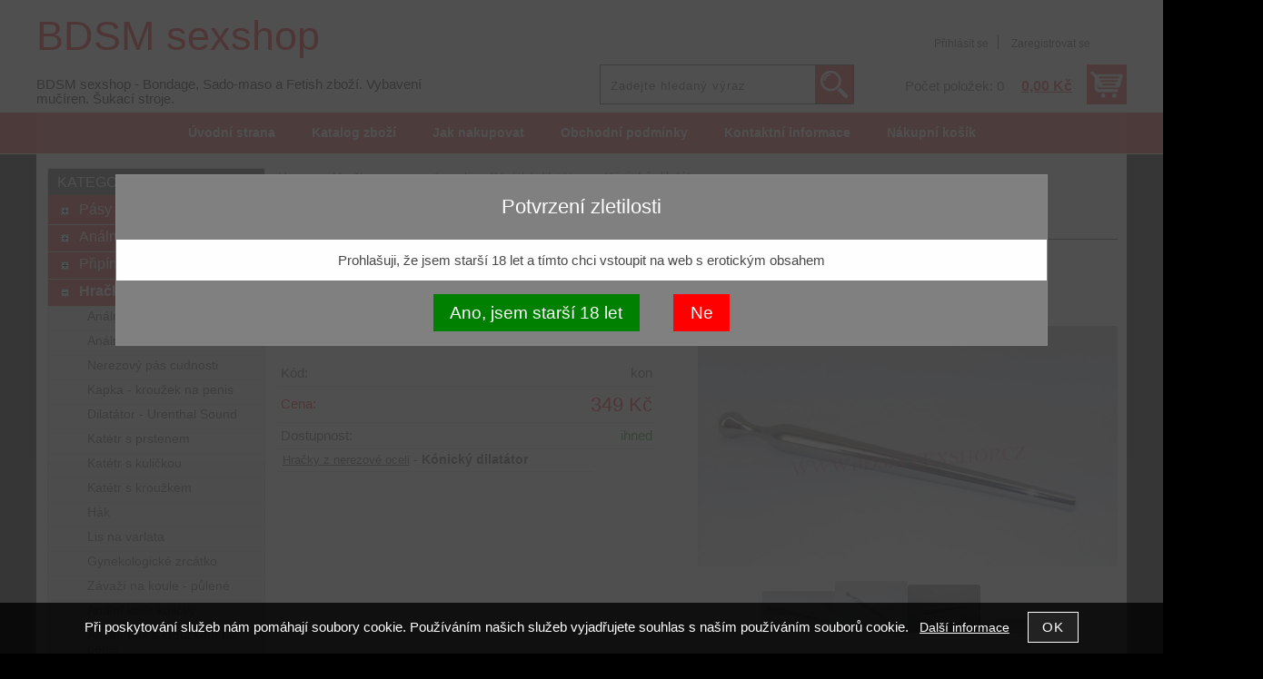

--- FILE ---
content_type: text/html; charset=utf-8
request_url: https://www.bdsm-sexshop.cz/konicky-dilatator/
body_size: 16034
content:
<!DOCTYPE html>
<html lang="cs-cz" dir="ltr">
 <head> 	
 	<meta charset="UTF-8" />
 	<title>Kónický dilatátor</title> 	
	<meta name="description" content="Kónický dilatátor" />
	<meta name="keywords" content="Kónický dilatátor"    />
	<meta name="rating" content="general" />
	<meta name="revisit-after" content="2 Days" />
	<meta name="author" content="www.bdsm-sexshop.cz bhshop@email.cz na systemu Shop5.cz" />
    <meta name="viewport" content="width=device-width, initial-scale=1.0" />
    <link rel="stylesheet" href="https://www.bdsm-sexshop.cz/css/awesome/css/all.css" />
     <script>
         window.dataLayer = window.dataLayer || [];
         function gtag()
         {
             dataLayer.push(arguments);
         }

         gtag('set', { 'user_pseudo_id': '8da858805278fff2fef60e5a9aaa84c3' });
         /* google_cookie: vzdy_merit  */      </script>
	
<!-- cookie lista: none -->

<!-- neni nastaveny GTM [] --> <meta name="robots" content="index,follow" ><meta name="viewport" content="width=device-width, initial-scale=1.0">
<meta property="og:title" content="Kónický dilatátor" />
<meta property="og:description" content="Kónický dilatátor" />
<meta property="og:site_name" content="www.bdsm-sexshop.cz" />
<meta property="og:image" content="https://www.bdsm-sexshop.cz/_obchody/bhshop.shop5.cz/prilohy/4/konicky-dilatator-0.jpg.big.jpg" />
<meta property="og:url" content="https://www.bdsm-sexshop.cz/konicky-dilatator/" />
    <link rel="shortcut icon" href="https://www.bdsm-sexshop.cz/_obchody/bhshop.shop5.cz/soubory/favicon.ico" />		
	<link rel="stylesheet"   href="https://www.bdsm-sexshop.cz/class/fsmenu/listmenu_shop5.css"  />
	<link rel="stylesheet"   href="https://www.bdsm-sexshop.cz/class/fsmenu/listmenu_fallback.css" />
	<link rel="stylesheet"   href="https://www.bdsm-sexshop.cz/class/fsmenu/divmenu.css" />
	
  	<style   media="screen,print" >
@import url('https://www.bdsm-sexshop.cz/css/default.css?t=22-12-2025-14-03-39');
@import url('https://www.bdsm-sexshop.cz/js/slick/slick.css?t=22-12-2025-14-03-39');
@import url('https://www.bdsm-sexshop.cz/js/slick/slick-theme.css?t=22-12-2025-14-03-39');
@import url(https://www.bdsm-sexshop.cz/css/styles/2016_10.css?time=22-12-2025-14-03-39);

 body {background:#000000;}   	</style>
    <link rel="stylesheet"   href="https://www.bdsm-sexshop.cz/css_print.php" media="print" >
<script  src="https://www.bdsm-sexshop.cz/js/jquery/js/jquery-3.6.0.min.js" ></script>
<script  src="https://www.bdsm-sexshop.cz/js/jquery/js/cookie/jquery.cookie.js" ></script>
<script  src="https://www.bdsm-sexshop.cz/js/jquery/jquery-ui-1.13.2/jquery-ui.min.js" ></script>
<script  src="https://www.bdsm-sexshop.cz/js/jquery.visible.js" ></script>
<script  src="https://www.bdsm-sexshop.cz/js/slick/slick.js" ></script>
<script  src="https://www.bdsm-sexshop.cz/js/basic.js?t=1766405834" ></script>
<script  src="https://www.bdsm-sexshop.cz/js/php.lib.js" ></script>
<script> 
var shop5_url='https://www.bdsm-sexshop.cz/'; 
var shop5_uid='1768995232_cfbdf58b5764dd4f1321dda4ca71c28e'; 
var shop5_zapnout_nahledy= 'ano'; 
var shop5_zbozi_zalozky_pamatovat= 'ano'; </script>
<!-- GA4 -->

<!-- DATA LAYER -->

        <script>
        gtag('js', new Date());        
        
 gtag('event', 'view_item', { items: [   { item_id: "312115195", item_name: "Kónický dilatátor", /* affiliation: "Google Merchandise Store", */ /* coupon: "SUMMER_FUN", */ currency: "CZK", /* discount: 2.22, */ index: 0, item_brand: "312115195", item_category: "hracky-z-nerezove-oceli", item_category2: "konicky-dilatator", item_category3: "", item_category4: "", item_category5: "", item_list_id: "detail", item_list_name: "detail", /* item_variant: "green", */ location_id: "location_id", price: 349.00, quantity: 1  } ] }); 
</script> <script async  type="text/javascript"    src="https://c.seznam.cz/js/rc.js"  ></script><script  type="text/javascript"   > var retConsent = isCookieScriptConsentTargetingEnabled(); var retargetingConf = { rtgId: 123, /* identifikátor retargeting */ itemId: "312115195", /* identifikátor nabídky */ category: "Hračky z nerezové oceli|Kónický dilatátor", /* kategorie eshopu */ pageType: "offerdetail", /* typ stránky - offerdetail, category */ rtgUrl: "https://www.bdsm-sexshop.cz/konicky-dilatator/", /* URL doplněná o volitelné parametry */ consent: retConsent /* souhlas od návštěvníka na odeslání retargetingového hitu, povolené hodnoty: 0 (není souhlas) nebo 1 (je souhlas) */ };seznamRTG(retargetingConf);</script>  </head><body class="lang_cz sekce_detail sekce_kategorie_557878 hlavni_kategorie_446127 hlavni_kategorie_446127 rozvrzeni_0">
<!-- neni nastaveny GTM [] --> <a id="top" ></a>
<div id="all" class="sekce_detail sekce_kategorie_557878 hlavni_kategorie_446127 hlavni_kategorie_446127">


    <div id="hlavicka" >
        <div id="hlavicka_obsah"><div class="hlavicka_modul_fulltextove_vyhledavani" ><form action="https://www.bdsm-sexshop.cz/" method="get" id="hlavicka_fulltext_form" onsubmit="return valid_hlavicka_fulltext(this);" >

<input type="hidden" name="sekce" value="kategorie"  /><input type="text" id="fulltext_text" class="input_text defaultText defaultTextActive" title="Zadejte hledaný výraz" name="filtry[fulltext]" value=""  onfocus="javascript: this.className = 'input_text input_focused defaultText defaultTextActive';" onblur="javascript: this.className = 'input_text defaultText defaultTextActive';" />
<input type="submit"   value="&gt;&gt;" class="submit button " /></form>

</div><div class="hlavicka_modul_uzivatel" ><ul>
	<li><a href="https://www.bdsm-sexshop.cz/cz-sekce-login.html" title="Přihlásit se">Přihlásit se</a></li>
            <li><a href="https://www.bdsm-sexshop.cz/cz-sekce-registrace.html"
               title="Registrace nového uživatele">Zaregistrovat se</a></li>
        </ul>
</div><div class="hlavicka_modul_obsah_kosiku3" ><span class="pocet_polozek_v_kosiku">Počet položek: 0</span>
<a href="https://www.bdsm-sexshop.cz/cz-sekce-kosik.html" title="Obsah košíku"><span class="kosik_cena_s_dph" >0,00 Kč</span></a>

<script    >
$( "div.hlavicka_modul_obsah_kosiku3" ).click(function() {
	presmeruj('index.php?sekce=kosik');
});
$( "div.hlavicka_modul_obsah_kosiku3" ).css('cursor','pointer');
</script>
</div><div class="hlavicka_nadpis"  style="color:#FF0000"  onclick="presmeruj('https://www.bdsm-sexshop.cz/');" >BDSM sexshop</div><div class="hlavicka_popis"   style="color:#000000"   onclick="presmeruj('https://www.bdsm-sexshop.cz/');" >BDSM sexshop - Bondage, Sado-maso a Fetish zboží. Vybavení mučíren. Šukací stroje.</div>        </div><!-- hlavicka_obsah -->
    </div><!-- hlavicka -->

    <div id="hlavni_menu">
        <nav>            <div id="hlavni_menu_odsazeni">
                <div class="hlavni_menu hlavni_menu1 " onclick="presmeruj('https://www.bdsm-sexshop.cz/');"  ><a href="https://www.bdsm-sexshop.cz/" title="Úvodní strana" >Úvodní strana</a></div><div class="hlavni_menu hlavni_menu2 " onclick="presmeruj('https://www.bdsm-sexshop.cz/cz-kategorie_0-0.html');"  ><a href="https://www.bdsm-sexshop.cz/cz-kategorie_0-0.html" title="Katalog zboží" >Katalog zboží</a></div><div class="hlavni_menu hlavni_menu3 " onclick="presmeruj('https://www.bdsm-sexshop.cz/cz-sekce-jak_nakupovat.html');"  ><a href="https://www.bdsm-sexshop.cz/cz-sekce-jak_nakupovat.html" title="Jak nakupovat" >Jak nakupovat</a></div><div class="hlavni_menu hlavni_menu4 " onclick="presmeruj('https://www.bdsm-sexshop.cz/cz-sekce-obchodni_podminky.html');"  ><a href="https://www.bdsm-sexshop.cz/cz-sekce-obchodni_podminky.html" title="Obchodní podmínky" >Obchodní podmínky</a></div><div class="hlavni_menu hlavni_menu5 " onclick="presmeruj('https://www.bdsm-sexshop.cz/cz-sekce-kontaktni_informace.html');"  ><a href="https://www.bdsm-sexshop.cz/cz-sekce-kontaktni_informace.html" title="Kontaktní informace" >Kontaktní informace</a></div><div class="hlavni_menu hlavni_menu6 " onclick="presmeruj('https://www.bdsm-sexshop.cz/cz-sekce-kosik.html');"  ><a href="https://www.bdsm-sexshop.cz/cz-sekce-kosik.html" title="Nákupní košík" >Nákupní košík</a></div>        <script>


            $(function () {

                $('#hlavni_menu').bind("mouseleave", function () {
                    $('#hlavni_menu div.podmenu').hide();
                });

                $('div.hlavni_menu').mouseenter(function () {
                    $('#hlavni_menu div.podmenu').hide();
                    $("div.podmenu", this).toggle("fast", function () {
                    });
                });


            });

        </script>
        
            </div><!-- hlavni_menu_odsazeni -->
            <div class="cl"></div>
        </nav>
    </div><!-- hlavni_menu -->


    <div id="in_body">
        

        <div id="levy_prostredni">

            <div id="prostredek">
                <script type="application/ld+json">
{
    "@context": "https://schema.org",
    "@type": "BreadcrumbList",
    "itemListElement": [
        {
            "@type": "ListItem",
            "position": 1,
            "name": "Home",
            "item": "https://www.bdsm-sexshop.cz/"
        },
        {
            "@type": "ListItem",
            "position": 2,
            "name": "Hračky z nerezové oceli",
            "item": "https://www.bdsm-sexshop.cz/kategorie/hracky-z-nerezove-oceli/"
        },
        {
            "@type": "ListItem",
            "position": 3,
            "name": "Kónický dilatátor",
            "item": "https://www.bdsm-sexshop.cz/kategorie/konicky-dilatator/"
        },
        {
            "@type": "ListItem",
            "position": 4,
            "name": "Kónický dilatátor"
        }
    ]
}
</script>
<ol class="Breadcrumb"><li class="Breadcrumb Breadcrumb_1"><a href="https://www.bdsm-sexshop.cz/"><span>Home</span></a></li><li class="Breadcrumb Breadcrumb_2"><a href="https://www.bdsm-sexshop.cz/kategorie/hracky-z-nerezove-oceli/"><span>Hračky z nerezové oceli</span></a></li><li class="Breadcrumb Breadcrumb_3"><a href="https://www.bdsm-sexshop.cz/kategorie/konicky-dilatator/"><span>Kónický dilatátor</span></a></li><li class="last">Kónický dilatátor</li></ol><section><!-- seo_cz_detail_7ff9fe52fc268b9cc45a2976d3fce0e6_top.html -->                <!-- <div id="prostredek_minsize" ></div> -->
                <div id="sekce" ><div id="detail_zbozi"  ><h1>Kónický dilatátor</h1><script type="application/ld+json">
{
    "@context": "https://schema.org",
    "@type": "Product",
    "name": "Kónický dilatátor",
    "description": "Kónický dilatátor",
    "sku": "kon",
    "productID": "312115195",
    "url": "https://www.bdsm-sexshop.cz/konicky-dilatator/",
    "image": [
        "https://www.bdsm-sexshop.cz/_obchody/bhshop.shop5.cz/prilohy/4/konicky-dilatator-0.jpg.big.jpg",
        "https://www.bdsm-sexshop.cz/_obchody/bhshop.shop5.cz/prilohy/4/konicky-dilatator-1.jpg.big.jpg",
        "https://www.bdsm-sexshop.cz/_obchody/bhshop.shop5.cz/prilohy/4/konicky-dilatator-2.jpg.big.jpg",
        "https://www.bdsm-sexshop.cz/_obchody/bhshop.shop5.cz/prilohy/4/konicky-dilatator-3.jpg.big.jpg"
    ],
    "mpn": "kon",
    "category": "Hračky z nerezové oceli > Kónický dilatátor",
    "offers": {
        "@type": "Offer",
        "url": "https://www.bdsm-sexshop.cz/konicky-dilatator/",
        "price": "349.00",
        "priceCurrency": "CZK",
        "availability": "https://schema.org/InStock",
        "itemCondition": "https://schema.org/NewCondition",
        "priceValidUntil": "2026-02-20",
        "seller": {
            "@type": "Organization",
            "name": "BDSM sexshop, Pásy cudnosti",
            "url": "https://www.bdsm-sexshop.cz/",
            "description": "BDSM sexshop - Bondage, Sado-maso a Fetish zboží. Vybavení mučíren. Šukací stroje."
        },
        "shippingDetails": {
            "@type": "OfferShippingDetails",
            "shippingDestination": {
                "@type": "DefinedRegion",
                "addressCountry": "CZ"
            },
            "deliveryTime": {
                "@type": "ShippingDeliveryTime",
                "handlingTime": {
                    "@type": "QuantitativeValue",
                    "minValue": 0,
                    "maxValue": 1,
                    "unitCode": "DAY"
                },
                "transitTime": {
                    "@type": "QuantitativeValue",
                    "minValue": 1,
                    "maxValue": 5,
                    "unitCode": "DAY"
                }
            },
            "shippingSettingsLink": "https://www.bdsm-sexshop.cz/cz-sekce-obchodni_podminky.html"
        },
        "hasMerchantReturnPolicy": {
            "@type": "MerchantReturnPolicy",
            "applicableCountry": "CZ",
            "returnPolicyCategory": "https://schema.org/MerchantReturnFiniteReturnWindow",
            "merchantReturnDays": 14,
            "returnMethod": "https://schema.org/ReturnByMail",
            "returnFees": "https://schema.org/ReturnShippingFees",
            "merchantReturnLink": "https://www.bdsm-sexshop.cz/cz-sekce-obchodni_podminky.html"
        }
    }
}
</script>
<p class="kratky_popis">Kónický dilatátor</p>
<div class="zbozi_prilohy_2"><div class="zbozi_prilohy_popisek_2">kliknutím zvětšíte</div>
<div class="zbozi_prilohy_jpg_2" >
<img id="img_velky" style=";" src="https://www.bdsm-sexshop.cz/_obchody/bhshop.shop5.cz/prilohy/4/konicky-dilatator-0.jpg.big.jpg" title="Kónický dilatátor" alt="Kónický dilatátor" onclick="fotoenc('aHR0cHM6Ly93d3cuYmRzbS1zZXhzaG9wLmN6L19vYmNob2R5L2Joc2hvcC5zaG9wNS5jei9wcmlsb2h5LzQva29uaWNreS1kaWxhdGF0b3ItMC5qcGcuYmlnLmpwZw==')"/>
</div><div class="zbozi_prilohy_nahledy" ><!-- pocet priloh: 4 --><img class="img_zbozi"  style="width:80px;height:46px;"  src="https://www.bdsm-sexshop.cz/_obchody/bhshop.shop5.cz/prilohy/4/konicky-dilatator-0.jpg"  title="Kónický dilatátor"  alt="Kónický dilatátor"  onclick="$('.detail_orbitvu').hide();$('#img_velky').show(); detail_zbozi_prepnout_fotku('https://www.bdsm-sexshop.cz/_obchody/bhshop.shop5.cz/prilohy/4/konicky-dilatator-0.jpg.big.jpg',250,143);"  /><img class="img_zbozi"  style="width:80px;height:57px;"  src="https://www.bdsm-sexshop.cz/_obchody/bhshop.shop5.cz/prilohy/4/konicky-dilatator-1.jpg"  title="Kónický dilatátor"  alt="Kónický dilatátor"  onclick="$('.detail_orbitvu').hide();$('#img_velky').show(); detail_zbozi_prepnout_fotku('https://www.bdsm-sexshop.cz/_obchody/bhshop.shop5.cz/prilohy/4/konicky-dilatator-1.jpg.big.jpg',250,179);"  /><img class="img_zbozi"  style="width:80px;height:53px;"  src="https://www.bdsm-sexshop.cz/_obchody/bhshop.shop5.cz/prilohy/4/konicky-dilatator-2.jpg"  title="Kónický dilatátor"  alt="Kónický dilatátor"  onclick="$('.detail_orbitvu').hide();$('#img_velky').show(); detail_zbozi_prepnout_fotku('https://www.bdsm-sexshop.cz/_obchody/bhshop.shop5.cz/prilohy/4/konicky-dilatator-2.jpg.big.jpg',250,167);"  /><img class="img_zbozi"  style="width:80px;height:15px;"  src="https://www.bdsm-sexshop.cz/_obchody/bhshop.shop5.cz/prilohy/4/konicky-dilatator-3.jpg"  title="Kónický dilatátor"  alt="Kónický dilatátor"  onclick="$('.detail_orbitvu').hide();$('#img_velky').show(); detail_zbozi_prepnout_fotku('https://www.bdsm-sexshop.cz/_obchody/bhshop.shop5.cz/prilohy/4/konicky-dilatator-3.jpg.big.jpg',250,48);"  /></div>
<div class="zbozi_prilohy_bottom"></div></div><!-- zbozi_prilohy --><div id="detail_zbozi_form"><form action="https://www.bdsm-sexshop.cz/konicky-dilatator/" method="post" class="form_polozka" id="form_polozka312115195" onsubmit="" >
<input type="hidden" name="pocet_variant" value="0"  id="pocet_variant"  />
<input type="hidden" name="cas_odeslani" value="1768995233"  />
<input type="hidden" name="bonus" value="0"  id="bonus"  />
<input type="hidden" name="koupit_zbozi" value="312115195"  /><div class="tlacitka-pocet" ><input class="button zmenit_pocet zmenit_pocet_minus" type="button" value="-" onclick="zmenit_pocet('-','#pocet');"/><input type="number" id="pocet" name="pocet" value="1"   class="input_text" onkeyup="" onkeydown="" onchange=""  style="width:60px"  step="1" min="1" onfocus="$(this).addClass('input_focused');" onblur="$(this).removeClass('input_focused');" max="999999"  /><input class="button zmenit_pocet zmenit_pocet_plus" type="button" value="+" onclick="zmenit_pocet('+','#pocet');"/><span class="jednotka" >ks</span><input type="submit"   value="Přidat do košíku" class="submit button button_konverzni" /></div>
<input type="hidden" name="cena_konecna" value="349"  id="cena_konecna"  />        <script>
            function zobrazit_cenu_celkemxx() {
                var pocet = cislo($('#pocet').val());
                var cenaks = cislo($('#cena_konecna').val());
                var celkem = pocet * cenaks;

                celkem = number_format(celkem, 0, ".", " ");

                var html = 'Cena celkem: ' + celkem + ' CZK';
                $('#prepocet').html(html);
                $('#prepocet').show();
            }
        </script>
        <div id="prepocet"></div></form></div><table class="zbozi_tabulka">
<tr class="zbozi_kod"><td class="zt_popisek">Kód:</td><td><span class="zbozi_kod_detail">kon</span></td></tr>				<tr class="cena_s_dph">	
				<td class="zt_popisek">Cena:</td>
				<td class="right" >349 Kč</td>
				</tr>
			<tr class="zbozi_dostupnost"><td class="zt_popisek">Dostupnost:</td><td class="dostupnost_5b660887f03d1b6391e23a04ec8f5471 "><span class="dostupnost dostupnost_5b660887f03d1b6391e23a04ec8f5471" >ihned</span></td></tr><tr class="popisek_info"><td colspan="2"></td></tr>





</table>


    <script>
        $(function() {
            //$('.vyberte_variantu input').remove();
            $('.vyberte_variantu input').removeAttr( 'checked' );
            $(".vyberte_variantu input").prop('required',true);
        });
    </script>

</div><div class="cesta_kategorie"><a href="https://www.bdsm-sexshop.cz/kategorie/hracky-z-nerezove-oceli/" title="Hračky z nerezové oceli">Hračky z nerezové oceli</a>  - <strong>Kónický dilatátor</strong></div><div class="zbozi_text" ><!-- upraveno html4output -->
<p><strong>Kónický dilatátor</strong></p>
<p>Kónický tvar a malé rozměry napovídají , že tento dilatátor je vhodný především pro začínající uživatele.</p>
<p>Materiál: nerezová ocel 304</p>
<p>Barva: stříbrná</p>
<p>Rozměry: viz obrázek</p>
<p> </p>
<p>Návod: Opatrně zasuňte do uretrálního otvoru. Doporučujeme použít lubrikační gel.</p>
<p>Poznámka:</p>
<ul>
<li>
<p>Čištění zařízení za účelem ochrany zdraví před a po použití. Můžete použít 75% koncentraci lékařského alkoholu, tampon, sterilizaci.</p>
</li>
<li>
<p data-spm-anchor-id="a2g0o.detail.1000023.i0.3cc3TMfkTMfk7x">Pokud má penis nebo pochva zánět nebo zranění, je používání přísně zakázáno.</p>
</li>
<li><a href="https://cz.pornhub.com/view_video.php?viewkey=ph587fd220e5a88">Ilustrační video</a></li>
</ul></div>

<div class="cb"></div>


<div class="cl"></div>
<div class="cr"></div><div class="cb" ></div>
<div class="zbozi_souvisejici" ><h2>Související zboží<span class="zbozi_doplneni" > - Kónický dilatátor</span></h2><div class="polozky" >
<!-- 1213542 -->
<div class="polozka polozka_licha_ano polozka_1" id="polozka1213542"  >
<div class="polozka_nazev" ><a href="https://www.bdsm-sexshop.cz/katetr-s-krouzkem-vhodny-do-pasu-cudnosti/" title="Katétr s kroužkem vhodný do pásu cudnosti"    >Katétr s kroužkem</a></div>
<div class="polozka_body"><span class="polozka_priznaky" ></span>
<div class="polozka_foto">
<img loading="lazy" title="Katétr s kroužkem vhodný do pásu cudnosti" class="polozka_foto_1" src="https://www.bdsm-sexshop.cz/_obchody/bhshop.shop5.cz/prilohy/1/katetr-s-krouzkem-vhodny-do-pasu-cudnosti-2.jpg" alt="Katétr s kroužkem vhodný do pásu cudnosti" onclick="presmeruj('https://www.bdsm-sexshop.cz/katetr-s-krouzkem-vhodny-do-pasu-cudnosti/');" />
</div>
<div class="polozka_popis"  ><span class="polozka_popis_text" >Katétr s kroužkem vhodný do pásu cudnosti</span><br /><span class="dostupnost" >Dostupnost: <span class="dostupnost_5b660887f03d1b6391e23a04ec8f5471" >ihned</span></span></div>
<div class="polozka_odkaz"><form action="https://www.bdsm-sexshop.cz/konicky-dilatator/" method="post" id="frm_id_2" class="form_polozka"  >
<input type="hidden" name="rand" value="b57212f544f184a40656463f08d071ee"  />
<input type="hidden" name="cas_odeslani" value="1768995233"  />
<input type="hidden" name="koupit_zbozi" value="1213542"  /><span class="polozka_koupit" ><input type="number" id="pocet" name="pocet" value="1"  class="input_text" onkeyup="" onkeydown="" onchange=""  style="width:60px"  step="1" min="1"  onfocus="$(this).addClass('input_focused');" onblur="$(this).removeClass('input_focused');"  max="99999"  /> <span class="jednotka" >ks</span> <input type="submit" value="Koupit" class="submit button button_konverzni"></span></form>
</div>
<div class="cl"></div>
<div class="polozka_cena"><table class="ceny"  ><tr class="cena_s_dph"><td>Cena</td><td class="right"><strong >392 <span class="mena"  >Kč</span></strong></td></tr><tr class="cena_sleva"><td>Sleva</td><td class="right">20 %</td></tr></table>
</div>
</div>
<div class="polozka_bottom"></div>
</div><!-- polozka -->
<!-- 312115011 -->
<div class="polozka polozka_licha_ne polozka_2" id="polozka312115011"  >
<div class="polozka_nazev" ><a href="https://www.bdsm-sexshop.cz/dilatator-skleneny-hladky-baleni-obsahuje-7-ks/" title="Dilatátor skleněný hladký - balení obsahuje  7 ks"    >Dilatátor skleněný</a></div>
<div class="polozka_body"><span class="polozka_priznaky" ></span>
<div class="polozka_foto">
<img loading="lazy" title="Dilatátor skleněný hladký - balení obsahuje  7 ks" class="polozka_foto_1" src="https://www.bdsm-sexshop.cz/_obchody/bhshop.shop5.cz/prilohy/2/dilatator-skleneny-hladky-baleni-obsahuje-8-ks-0.jpg" alt="Dilatátor skleněný hladký - balení obsahuje  7 ks" onclick="presmeruj('https://www.bdsm-sexshop.cz/dilatator-skleneny-hladky-baleni-obsahuje-7-ks/');" />
</div>
<div class="polozka_popis"  ><span class="polozka_popis_text" >Dilatátor skleněný hladký - balení obsahuje 7 ks , průměr  5 - 12 mm , délka 200 mm.     ...</span><br /><span class="dostupnost" >Dostupnost: <span class="dostupnost_e0a38396f7b88959d0110fd5ee47a544" >1 týden</span></span></div>
<div class="polozka_odkaz"><form action="https://www.bdsm-sexshop.cz/konicky-dilatator/" method="post" id="frm_id_3" class="form_polozka"  >
<input type="hidden" name="rand" value="d900d337e4425da4a15478ea3df361c2"  />
<input type="hidden" name="cas_odeslani" value="1768995233"  />
<input type="hidden" name="koupit_zbozi" value="312115011"  /><span class="polozka_koupit" ><input type="number" id="pocet" name="pocet" value="1"  class="input_text" onkeyup="" onkeydown="" onchange=""  style="width:60px"  step="1" min="1"  onfocus="$(this).addClass('input_focused');" onblur="$(this).removeClass('input_focused');"  max="99999"  /> <span class="jednotka" >ks</span> <input type="submit" value="Koupit" class="submit button button_konverzni"></span></form>
</div>
<div class="cl"></div>
<div class="polozka_cena"><table class="ceny"  ><tr class="cena_s_dph"><td>Cena</td><td class="right"><strong >760 <span class="mena"  >Kč</span></strong></td></tr></table>
</div>
</div>
<div class="polozka_bottom"></div>
</div><!-- polozka -->
<!-- 1130382 -->
<div class="polozka polozka_licha_ano polozka_3" id="polozka1130382"  >
<div class="polozka_nazev" ><a href="https://www.bdsm-sexshop.cz/dilatator-urenthal-sound/" title="Dilatátor - Urenthal Sound | Dilatátor - Urenthal Sound A, Dilatátor - Urenthal Sound B"    >Dilatátor - Urenthal Sound</a></div>
<div class="polozka_body"><span class="polozka_priznaky" ></span>
<div class="polozka_foto">
<img loading="lazy" title="Dilatátor - Urenthal Sound | Dilatátor - Urenthal Sound A, Dilatátor - Urenthal Sound B" class="polozka_foto_1" src="https://www.bdsm-sexshop.cz/_obchody/bhshop.shop5.cz/prilohy/1/dilatator-urenthal-sound-0.jpg" alt="Dilatátor - Urenthal Sound" onclick="presmeruj('https://www.bdsm-sexshop.cz/dilatator-urenthal-sound/');" />
</div>
<div class="polozka_popis"  ><span class="polozka_popis_text" >Dilatátor - Urenthal Sound</span><br /><span class="dostupnost" >Dostupnost: <span class="dostupnost_5b660887f03d1b6391e23a04ec8f5471" >ihned</span></span></div>
<div class="polozka_odkaz"><form action="https://www.bdsm-sexshop.cz/konicky-dilatator/" method="post" id="frm_id_4" class="form_polozka"  >
<input type="hidden" name="rand" value="85ddec34f1e492a9fbc4d04d6903ae5a"  />
<a href="https://www.bdsm-sexshop.cz/dilatator-urenthal-sound/" title=" Dilatátor - Urenthal Sound | Dilatátor - Urenthal Sound A, Dilatátor - Urenthal Sound B varianty">varianty</a></form>
</div>
<div class="cl"></div>
<div class="polozka_cena"><table class="ceny"  ><tr class="cena_s_dph"><td>Cena s DPH od</td><td class="right"><strong >520 <span class="mena"  >Kč</span></strong></td></tr></table>
</div>
</div>
<div class="polozka_bottom"></div>
</div><!-- polozka -->
<!-- 312115277 -->
<div class="polozka polozka_licha_ne polozka_4" id="polozka312115277"  >
<div class="polozka_nazev" ><a href="https://www.bdsm-sexshop.cz/bicik-se-zdobenou-rukojeti/" title="Bičík se zdobenou rukojetí"    >Bičík se zdobenou rukojetí</a></div>
<div class="polozka_body"><span class="polozka_priznaky" ></span>
<div class="polozka_foto">
<img loading="lazy" title="Bičík se zdobenou rukojetí" class="polozka_foto_1" src="https://www.bdsm-sexshop.cz/_obchody/bhshop.shop5.cz/prilohy/6/bicik-se-zdobenou-rukojeti-0.jpg" alt="Bičík se zdobenou rukojetí" onclick="presmeruj('https://www.bdsm-sexshop.cz/bicik-se-zdobenou-rukojeti/');" />
</div>
<div class="polozka_popis"  ><span class="polozka_popis_text" >Bičík se zdobenou rukojetí Velmi ohebný oplétaný bičík , atraktivní vzhled , koncovka ...</span><br /><span class="dostupnost" >Dostupnost: <span class="dostupnost_5b660887f03d1b6391e23a04ec8f5471" >ihned</span></span></div>
<div class="polozka_odkaz"><form action="https://www.bdsm-sexshop.cz/konicky-dilatator/" method="post" id="frm_id_5" class="form_polozka"  >
<input type="hidden" name="rand" value="29bcbbb4c9b89a56127e6a1ffcd0c58e"  />
<input type="hidden" name="cas_odeslani" value="1768995233"  />
<input type="hidden" name="koupit_zbozi" value="312115277"  /><span class="polozka_koupit" ><input type="number" id="pocet" name="pocet" value="1"  class="input_text" onkeyup="" onkeydown="" onchange=""  style="width:60px"  step="1" min="1"  onfocus="$(this).addClass('input_focused');" onblur="$(this).removeClass('input_focused');"  max="99999"  /> <span class="jednotka" >ks</span> <input type="submit" value="Koupit" class="submit button button_konverzni"></span></form>
</div>
<div class="cl"></div>
<div class="polozka_cena"><table class="ceny"  ><tr class="cena_s_dph"><td>Cena</td><td class="right"><strong >345 <span class="mena"  >Kč</span></strong></td></tr></table>
</div>
</div>
<div class="polozka_bottom"></div>
</div><!-- polozka -->
<!-- 312115098 -->
<div class="polozka polozka_licha_ano polozka_5" id="polozka312115098"  >
<div class="polozka_nazev" ><a href="https://www.bdsm-sexshop.cz/silikonovy-uretralni-kolik/" title="Silikonový uretrální kolík"    >Silikonový uretrální kolík</a></div>
<div class="polozka_body"><span class="polozka_priznaky" ></span>
<div class="polozka_foto">
<img loading="lazy" title="Silikonový uretrální kolík " class="polozka_foto_1" src="https://www.bdsm-sexshop.cz/_obchody/bhshop.shop5.cz/prilohy/2/silikonovy-uretralni-kolik-0.jpg" alt="Silikonový uretrální kolík " onclick="presmeruj('https://www.bdsm-sexshop.cz/silikonovy-uretralni-kolik/');" />
</div>
<div class="polozka_popis"  ><span class="polozka_popis_text" >Silikonový uretrální kolík</span><br /><span class="dostupnost" >Dostupnost: <span class="dostupnost_5b660887f03d1b6391e23a04ec8f5471" >ihned</span></span></div>
<div class="polozka_odkaz"><form action="https://www.bdsm-sexshop.cz/konicky-dilatator/" method="post" id="frm_id_6" class="form_polozka"  >
<input type="hidden" name="rand" value="2df020e97ba93da3d5559a938db913b6"  />
<input type="hidden" name="cas_odeslani" value="1768995233"  />
<input type="hidden" name="koupit_zbozi" value="312115098"  /><span class="polozka_koupit" ><input type="number" id="pocet" name="pocet" value="1"  class="input_text" onkeyup="" onkeydown="" onchange=""  style="width:60px"  step="1" min="1"  onfocus="$(this).addClass('input_focused');" onblur="$(this).removeClass('input_focused');"  max="99999"  /> <span class="jednotka" >ks</span> <input type="submit" value="Koupit" class="submit button button_konverzni"></span></form>
</div>
<div class="cl"></div>
<div class="polozka_cena"><table class="ceny"  ><tr class="cena_s_dph"><td>Cena</td><td class="right"><strong >289 <span class="mena"  >Kč</span></strong></td></tr></table>
</div>
</div>
<div class="polozka_bottom"></div>
</div><!-- polozka -->
<!-- 312115097 -->
<div class="polozka polozka_licha_ne polozka_6" id="polozka312115097"  >
<div class="polozka_nazev" ><a href="https://www.bdsm-sexshop.cz/stoper-je-kovovy-kolik-urceny-k-zavadeni-do-mocove-trubice/" title="Stoper je kovový kolík určený k zavádění do močové trubice"    >Stoper</a></div>
<div class="polozka_body"><span class="polozka_priznaky" ></span>
<div class="polozka_foto">
<img loading="lazy" title="Stoper je kovový kolík určený k zavádění do močové trubice" class="polozka_foto_1" src="https://www.bdsm-sexshop.cz/_obchody/bhshop.shop5.cz/prilohy/2/stoper-je-kovovy-kolik-urceny-k-zavadeni-do-mocove-0.jpg" alt="Stoper uretrální kolík" onclick="presmeruj('https://www.bdsm-sexshop.cz/stoper-je-kovovy-kolik-urceny-k-zavadeni-do-mocove-trubice/');" />
</div>
<div class="polozka_popis"  ><span class="polozka_popis_text" >Stoper je kovový kolík určený k zavádění do močové trubice</span><br /><span class="dostupnost" >Dostupnost: <span class="dostupnost_5b660887f03d1b6391e23a04ec8f5471" >ihned</span></span></div>
<div class="polozka_odkaz"><form action="https://www.bdsm-sexshop.cz/konicky-dilatator/" method="post" id="frm_id_7" class="form_polozka"  >
<input type="hidden" name="rand" value="6ac4e7cb23cbe8f23b37b9f3cf1e0e4f"  />
<input type="hidden" name="cas_odeslani" value="1768995233"  />
<input type="hidden" name="koupit_zbozi" value="312115097"  /><span class="polozka_koupit" ><input type="number" id="pocet" name="pocet" value="1"  class="input_text" onkeyup="" onkeydown="" onchange=""  style="width:60px"  step="1" min="1"  onfocus="$(this).addClass('input_focused');" onblur="$(this).removeClass('input_focused');"  max="99999"  /> <span class="jednotka" >ks</span> <input type="submit" value="Koupit" class="submit button button_konverzni"></span></form>
</div>
<div class="cl"></div>
<div class="polozka_cena"><table class="ceny"  ><tr class="cena_s_dph"><td>Cena</td><td class="right"><strong >438 <span class="mena"  >Kč</span></strong></td></tr></table>
</div>
</div>
<div class="polozka_bottom"></div>
</div><!-- polozka -->
<!-- 312115141 -->
<div class="polozka polozka_licha_ano polozka_7" id="polozka312115141"  >
<div class="polozka_nazev" ><a href="https://www.bdsm-sexshop.cz/urethral-plug/" title="Urethral plug"    >Urethral plug</a></div>
<div class="polozka_body"><span class="polozka_priznaky" ></span>
<div class="polozka_foto">
<img loading="lazy" title="Urethral plug" class="polozka_foto_1" src="https://www.bdsm-sexshop.cz/_obchody/bhshop.shop5.cz/prilohy/3/urethral-plug-2.jpg" alt="Urethral plug" onclick="presmeruj('https://www.bdsm-sexshop.cz/urethral-plug/');" />
</div>
<div class="polozka_popis"  ><span class="polozka_popis_text" >Urethral plug – kolík určený k zavádění do močové trubice.</span><br /><span class="dostupnost" >Dostupnost: <span class="dostupnost_5b660887f03d1b6391e23a04ec8f5471" >ihned</span></span></div>
<div class="polozka_odkaz"><form action="https://www.bdsm-sexshop.cz/konicky-dilatator/" method="post" id="frm_id_8" class="form_polozka"  >
<input type="hidden" name="rand" value="a41c6349d77b9810a631c53ac61f9f64"  />
<input type="hidden" name="cas_odeslani" value="1768995233"  />
<input type="hidden" name="koupit_zbozi" value="312115141"  /><span class="polozka_koupit" ><input type="number" id="pocet" name="pocet" value="1"  class="input_text" onkeyup="" onkeydown="" onchange=""  style="width:60px"  step="1" min="1"  onfocus="$(this).addClass('input_focused');" onblur="$(this).removeClass('input_focused');"  max="99999"  /> <span class="jednotka" >ks</span> <input type="submit" value="Koupit" class="submit button button_konverzni"></span></form>
</div>
<div class="cl"></div>
<div class="polozka_cena"><table class="ceny"  ><tr class="cena_s_dph"><td>Cena</td><td class="right"><strong >345 <span class="mena"  >Kč</span></strong></td></tr></table>
</div>
</div>
<div class="polozka_bottom"></div>
</div><!-- polozka -->
<!-- 312115142 -->
<div class="polozka polozka_licha_ne polozka_8" id="polozka312115142"  >
<div class="polozka_nazev" ><a href="https://www.bdsm-sexshop.cz/silikonovy-dilatator/" title="Silikonový dilatátor"    >Silikonový dilatátor</a></div>
<div class="polozka_body"><span class="polozka_priznaky" ></span>
<div class="polozka_foto">
<img loading="lazy" title="Silikonový dilatátor" class="polozka_foto_1" src="https://www.bdsm-sexshop.cz/_obchody/bhshop.shop5.cz/prilohy/3/silikonovy-dilatator-0.jpg" alt="Silikonový dilatátor" onclick="presmeruj('https://www.bdsm-sexshop.cz/silikonovy-dilatator/');" />
</div>
<div class="polozka_popis"  ><span class="polozka_popis_text" >Silikonový dilatátor</span><br /><span class="dostupnost" >Dostupnost: <span class="dostupnost_5b660887f03d1b6391e23a04ec8f5471" >ihned</span></span></div>
<div class="polozka_odkaz"><form action="https://www.bdsm-sexshop.cz/konicky-dilatator/" method="post" id="frm_id_9" class="form_polozka"  >
<input type="hidden" name="rand" value="26a9bd52c8e702249ce1357c0d5aca8e"  />
<input type="hidden" name="cas_odeslani" value="1768995233"  />
<input type="hidden" name="koupit_zbozi" value="312115142"  /><span class="polozka_koupit" ><input type="number" id="pocet" name="pocet" value="1"  class="input_text" onkeyup="" onkeydown="" onchange=""  style="width:60px"  step="1" min="1"  onfocus="$(this).addClass('input_focused');" onblur="$(this).removeClass('input_focused');"  max="99999"  /> <span class="jednotka" >ks</span> <input type="submit" value="Koupit" class="submit button button_konverzni"></span></form>
</div>
<div class="cl"></div>
<div class="polozka_cena"><table class="ceny"  ><tr class="cena_s_dph"><td>Cena</td><td class="right"><strong >310 <span class="mena"  >Kč</span></strong></td></tr></table>
</div>
</div>
<div class="polozka_bottom"></div>
</div><!-- polozka -->
<!-- 312115221 -->
<div class="polozka polozka_licha_ano polozka_9" id="polozka312115221"  >
<div class="polozka_nazev" ><a href="https://www.bdsm-sexshop.cz/dilatator-s-lebkou/" title="Dilatátor s lebkou"    >Dilatátor s lebkou</a></div>
<div class="polozka_body"><span class="polozka_priznaky" ></span>
<div class="polozka_foto">
<img loading="lazy" title="Dilatátor s lebkou" class="polozka_foto_1" src="https://www.bdsm-sexshop.cz/_obchody/bhshop.shop5.cz/prilohy/5/dilatator-s-lebkou-0.jpg" alt="Dilatátor s lebkou" onclick="presmeruj('https://www.bdsm-sexshop.cz/dilatator-s-lebkou/');" />
</div>
<div class="polozka_popis"  ><span class="polozka_popis_text" >Dilatátor s lebkou Nerezový dilatátor určený k zavádění do močové trubice. Dilatátor ...</span><br /><span class="dostupnost" >Dostupnost: <span class="dostupnost_5b660887f03d1b6391e23a04ec8f5471" >ihned</span></span></div>
<div class="polozka_odkaz"><form action="https://www.bdsm-sexshop.cz/konicky-dilatator/" method="post" id="frm_id_10" class="form_polozka"  >
<input type="hidden" name="rand" value="27837a30d55b550de7bc44495df1bed6"  />
<input type="hidden" name="cas_odeslani" value="1768995233"  />
<input type="hidden" name="koupit_zbozi" value="312115221"  /><span class="polozka_koupit" ><input type="number" id="pocet" name="pocet" value="1"  class="input_text" onkeyup="" onkeydown="" onchange=""  style="width:60px"  step="1" min="1"  onfocus="$(this).addClass('input_focused');" onblur="$(this).removeClass('input_focused');"  max="99999"  /> <span class="jednotka" >ks</span> <input type="submit" value="Koupit" class="submit button button_konverzni"></span></form>
</div>
<div class="cl"></div>
<div class="polozka_cena"><table class="ceny"  ><tr class="cena_s_dph"><td>Cena</td><td class="right"><strong >629 <span class="mena"  >Kč</span></strong></td></tr></table>
</div>
</div>
<div class="polozka_bottom"></div>
</div><!-- polozka -->
<!-- 312115193 -->
<div class="polozka polozka_licha_ne polozka_10" id="polozka312115193"  >
<div class="polozka_nazev" ><a href="https://www.bdsm-sexshop.cz/strikacka-s-katetrem/" title="Stříkačka s katetrem"    >Stříkačka s katetrem</a></div>
<div class="polozka_body"><span class="polozka_priznaky" ></span>
<div class="polozka_foto">
<img loading="lazy" title="Stříkačka s katetrem" class="polozka_foto_1" src="https://www.bdsm-sexshop.cz/_obchody/bhshop.shop5.cz/prilohy/4/strikacka-s-katetrem-0.jpg" alt="Stříkačka s katetrem" onclick="presmeruj('https://www.bdsm-sexshop.cz/strikacka-s-katetrem/');" />
</div>
<div class="polozka_popis"  ><span class="polozka_popis_text" >Stříkačka s katetrem</span><br /><span class="dostupnost" >Dostupnost: <span class="dostupnost_5b660887f03d1b6391e23a04ec8f5471" >ihned</span></span></div>
<div class="polozka_odkaz"><form action="https://www.bdsm-sexshop.cz/konicky-dilatator/" method="post" id="frm_id_11" class="form_polozka"  >
<input type="hidden" name="rand" value="e7b647783b976fe3f1c963538da896ad"  />
<input type="hidden" name="cas_odeslani" value="1768995233"  />
<input type="hidden" name="koupit_zbozi" value="312115193"  /><span class="polozka_koupit" ><input type="number" id="pocet" name="pocet" value="1"  class="input_text" onkeyup="" onkeydown="" onchange=""  style="width:60px"  step="1" min="1"  onfocus="$(this).addClass('input_focused');" onblur="$(this).removeClass('input_focused');"  max="99999"  /> <span class="jednotka" >ks</span> <input type="submit" value="Koupit" class="submit button button_konverzni"></span></form>
</div>
<div class="cl"></div>
<div class="polozka_cena"><table class="ceny"  ><tr class="cena_s_dph"><td>Cena</td><td class="right"><strong >405 <span class="mena"  >Kč</span></strong></td></tr></table>
</div>
</div>
<div class="polozka_bottom"></div>
</div><!-- polozka -->
<!-- 312115187 -->
<div class="polozka polozka_licha_ano polozka_11" id="polozka312115187"  >
<div class="polozka_nazev" ><a href="https://www.bdsm-sexshop.cz/uretralni-katetr-silikonovy/" title="Uretrální katetr – silikonový"    >Uretrální katetr – silikonový</a></div>
<div class="polozka_body"><span class="polozka_priznaky" ></span>
<div class="polozka_foto">
<img loading="lazy" title="Uretrální katetr – silikonový" class="polozka_foto_1" src="https://www.bdsm-sexshop.cz/_obchody/bhshop.shop5.cz/prilohy/4/uretralni-katetr-silikonovy-0.jpg" alt="Uretrální katetr – silikonový" onclick="presmeruj('https://www.bdsm-sexshop.cz/uretralni-katetr-silikonovy/');" />
</div>
<div class="polozka_popis"  ><span class="polozka_popis_text" >Uretrální katetr – silikonový</span><br /><span class="dostupnost" >Dostupnost: <span class="dostupnost_5b660887f03d1b6391e23a04ec8f5471" >ihned</span></span></div>
<div class="polozka_odkaz"><form action="https://www.bdsm-sexshop.cz/konicky-dilatator/" method="post" id="frm_id_12" class="form_polozka"  >
<input type="hidden" name="rand" value="29fcf42b90f50994e8cf7ada186adeb8"  />
<a href="https://www.bdsm-sexshop.cz/uretralni-katetr-silikonovy/" title=" Uretrální katetr – silikonový ">Zobrazit detail</a></form>
</div>
<div class="cl"></div>
<div class="polozka_cena"><table class="ceny"  ><tr class="cena_s_dph"><td>Cena</td><td class="right"><strong >339 <span class="mena"  >Kč</span></strong></td></tr></table>
</div>
</div>
<div class="polozka_bottom"></div>
</div><!-- polozka -->
<!-- 312115194 -->
<div class="polozka polozka_licha_ne polozka_12" id="polozka312115194"  >
<div class="polozka_nazev" ><a href="https://www.bdsm-sexshop.cz/strikacka-10ml/" title="Stříkačka 10ml"    >Stříkačka 10ml</a></div>
<div class="polozka_body"><span class="polozka_priznaky" ></span>
<div class="polozka_foto">
<img loading="lazy" title="Stříkačka 10ml " class="polozka_foto_1" src="https://www.bdsm-sexshop.cz/_obchody/bhshop.shop5.cz/prilohy/4/strikacka-10ml-5.jpg" alt="stříkačka lékařská 10 ml" onclick="presmeruj('https://www.bdsm-sexshop.cz/strikacka-10ml/');" />
</div>
<div class="polozka_popis"  ><span class="polozka_popis_text" >Stříkačka 10ml</span><br /><span class="dostupnost" >Dostupnost: <span class="dostupnost_5b660887f03d1b6391e23a04ec8f5471" >ihned</span></span></div>
<div class="polozka_odkaz"><form action="https://www.bdsm-sexshop.cz/konicky-dilatator/" method="post" id="frm_id_13" class="form_polozka"  >
<input type="hidden" name="rand" value="63d53deda58e62f50ceaa40fc8243b9d"  />
<input type="hidden" name="cas_odeslani" value="1768995233"  />
<input type="hidden" name="koupit_zbozi" value="312115194"  /><span class="polozka_koupit" ><input type="number" id="pocet" name="pocet" value="1"  class="input_text" onkeyup="" onkeydown="" onchange=""  style="width:60px"  step="1" min="1"  onfocus="$(this).addClass('input_focused');" onblur="$(this).removeClass('input_focused');"  max="99999"  /> <span class="jednotka" >ks</span> <input type="submit" value="Koupit" class="submit button button_konverzni"></span></form>
</div>
<div class="cl"></div>
<div class="polozka_cena"><table class="ceny"  ><tr class="cena_s_dph"><td>Cena</td><td class="right"><strong >45 <span class="mena"  >Kč</span></strong></td></tr></table>
</div>
</div>
<div class="polozka_bottom"></div>
</div><!-- polozka --><div id="konec_vypisu_polozek" ></div><div class="cb" ></div></div><!-- konec polozky --><div class="cb"></div><div class="cb" ></div>
</div><!-- zbozi_souvisejici --><div class="cb" ></div><div class="zbozi_form_dotazy" ><div class="cl"></div>

<form id="vas_dotaz_c9add39c6383549672bbe1fab8833ae8" class="ajax_form " onsubmit="ajax_form(this,'https://www.bdsm-sexshop.cz/js_connector.php?action=ajax_form&form=NDE2YTYxNzg0NjZmNzI2ZDczNWM1NjYxNzM0NDZmNzQ2MTdh', 'vas_dotaz_c9add39c6383549672bbe1fab8833ae8'); return false;">
<input type="hidden" name="rand" value="5ba813cbcb7bf80d29180e199f4faf88"  />
<input type="hidden" name="ajax_form_data" value="[base64]"  /><h2 class="vas_dotaz">Potřebujete poradit ? <span class="podnadpis" >Kónický dilatátor</span></h2><p style="text-align: center;"><span style="color: #ff0000;"><strong>Před odesl&aacute;n&iacute;m si pozorně&nbsp;zkontrolujte spr&aacute;vnost&nbsp;uveden&yacute;ch&nbsp;&uacute;dajů, zvl&aacute;&scaron;tě emailov&eacute; adresy a tel. č&iacute;sla,&nbsp;jinak v&aacute;s nebudeme moci kontaktovat.</strong></span></p><div class="povinne" ><div class="form_row"><div class="form_label" >Vaše jméno, příjmení, firma</div><div class="form_input" ><input type="text"  name="dotaz[jmeno]" value="" maxlength="100" class="input_text " style="width:300px"  onkeyup="" onkeydown="" onchange="" onfocus="$(this).addClass('input_focused');" onblur="$(this).removeClass('input_focused');" /></div></div><div class="form_row"><div class="form_label" >Váš email</div><div class="form_input" ><input type="email"  name="dotaz[email]" value="@" maxlength="100" class="input_text " style="width:300px"  onkeyup="" onkeydown="" onchange="" onfocus="$(this).addClass('input_focused');" onblur="$(this).removeClass('input_focused');" /></div></div><div class="form_row"><div class="form_label" >Váš telefon</div><div class="form_input" ><span class="tel_stat" ><input type="text"  name="dotaz[telefon_stat]" value="+420" maxlength="5" class="input_text tel_stat" style="width:55px"  onkeyup="" onkeydown="" onchange=""  placeholder="+000"  autocomplete="do-not-autofill-1076925351" onfocus="$(this).addClass('input_focused');" onblur="$(this).removeClass('input_focused');" /></span><span class="tel_cislo" ><input type="text"  name="dotaz[telefon]" value="" maxlength="15" class="input_text tel_cislo" style="width:150px"  onkeyup="" onkeydown="" onchange=""  placeholder="000 000 000"  autocomplete="do-not-autofill-1799165975" onfocus="$(this).addClass('input_focused');" onblur="$(this).removeClass('input_focused');" /></span></div></div><div class="form_row"><div class="form_label" >Váš dotaz</div><div class="form_input" >
<textarea  id="textarea_dotaz[dotaz]" name="dotaz[dotaz]"  style="width:300px; height:100px;"  onfocus="$(this).addClass('input_focused');" onblur="$(this).removeClass('input_focused');"  ></textarea></div></div><div class="form_row"><div class="form_input" > <span class="zpracovani_ou"  ><input  type="checkbox"  name="souhlas_zpracovani_ou" id="souhlas_zpracovani_ou_4043608c45f37443bc4ff1d139ba0800" value="1"   required oninvalid="this.setCustomValidity('Prosím potvrďte souhlas')" onchange="this.setCustomValidity('')"  />&nbsp;&nbsp;<label for="souhlas_zpracovani_ou_4043608c45f37443bc4ff1d139ba0800" >Souhlasím se zpracováním osobních údajů pro zpracování mého dotazu</label> &nbsp; <a class="souhlas_vice_informaci" href="https://www.bdsm-sexshop.cz/zpracovani-osobnich-udaju/?klic=odeslat_dotaz" target="zpracovani_ou" >Více informací</a></span></div></div><br /><br />
<input type="hidden" name="step" value="0"  id="vas_dotaz_c9add39c6383549672bbe1fab8833ae8_step"  /></div><input style="display:none;" type="submit" value="submit" id="button_submit_4605850535021e56df99867df28c8d2d" /><input type="button" class="button submit" value="Odeslat dotaz" onclick="$('#vas_dotaz_c9add39c6383549672bbe1fab8833ae8_step').val(1);;document.getElementById('button_submit_4605850535021e56df99867df28c8d2d').click();" /><br /><br /><script>ajax_form_povinne('vas_dotaz_c9add39c6383549672bbe1fab8833ae8');</script></form></div><div class="seo_fraze_zbozi" ><h2>Související odkazy</h2><a href="https://www.bdsm-sexshop.cz/konicky-dilatator-f320.html" >Kónický dilatátor</a> </div>    <script    >
        var mytabs = new Array();
        tab_add('Popis','div.zbozi_text');tab_add('Tabulka velikostí','div.velikostni_tabulka');tab_add('Hodnocení zákazníků','div.heureka_hodnoceni_zbozi');        tab_add('varianty','div.zbozi_variantyx');
        tab_add('Materiály','div.zbozi_materialy');
        tab_add('Související','div.zbozi_souvisejici');
                tab_add('ze stejné kategorie','div.zbozi_ze_stejne_kategorie');
        tab_add('Skupina zboží','div.zbozi_skupina_tabs');
                tab_add('Váš dotaz','div.zbozi_form_dotazy');
        tab_add('Komentáře','div.zbozi_diskuze');
        tab_add('Poslat známénu','div.poslat_znamemu');
        tab_add('GPSR','.gpsr');



        tab_show();
        
    </script>

    <div class="cb" ></div></div>                <div class="cl"></div>

                
                <div class="nahoru">
                    <a href="#top" title="" class="nahoru">nahoru</a> | <a href="#"
                                                                                                 onclick="print();return;"
                                                                                                 class="tisk">Tisk stránky</a>
                </div>
                                <div class="cl"></div>
                <div class="cr"></div>
                

                </section>
            </div><!-- prostredek -->

            <div id="levy_sloupec">
                <aside>
                    <div class="ramec_levy"><div class="ramec ramec_kategorie  ramec_1"><div class="ramec_top">Kategorie</div><div class="ramec_body"><div class="ramec_minsize" ></div><nav>
 <div id="rozbalovaci_menu" >
  	<script   >
  	
  	function strom(id,urlx) {
  		  	    if(document.getElementById("podstrom"+id)==null) {
			if (urlx!=null) {presmeruj(urlx);}
			return;
  	  	}
  	  	

	  	    
  		x= document.getElementById("podstrom"+id).style.display;

		if(x=="none") {
			document.getElementById("podstrom"+id).style.display="";
   			if (document.getElementById("podstrom"+id).innerHTML.length == 0) {
               document.getElementById("podstrom"+id).innerHTML = ajax_html_cache('https://www.bdsm-sexshop.cz/plugins/menu.php','nastav_lang=cz&id_kat='+id);
			}
		}
		else {
			document.getElementById("podstrom"+id).style.display='none';
		}
  	}
  	
  	function zmenit_obrazek(img) {
	  		cesta = img.src;
	  		if (cesta=="https://www.bdsm-sexshop.cz/_obchody/bhshop.shop5.cz/soubory/plus.gif") {
	  			img.src="https://www.bdsm-sexshop.cz/_obchody/bhshop.shop5.cz/soubory/minus.gif";
	  		}
	  		if (cesta=="https://www.bdsm-sexshop.cz/_obchody/bhshop.shop5.cz/soubory/minus.gif") {
	  			img.src="https://www.bdsm-sexshop.cz/_obchody/bhshop.shop5.cz/soubory/plus.gif";
	  		}
  	}
  	
  	</script>

<div id="podstrom0">

<div class="strom1 odkaz_kategorie_446086 ">
<div class="strom_kategorie" >
<a href="https://www.bdsm-sexshop.cz/kategorie/pasy-cudnosti/"  class="leve_kategorie" >Pásy cudnosti </a>
</div>
<img class="plus_minus" src="https://www.bdsm-sexshop.cz/_obchody/bhshop.shop5.cz/soubory/plus.gif" alt="Pásy cudnosti"  onclick="zmenit_obrazek(this);strom('446086','https://www.bdsm-sexshop.cz/kategorie/pasy-cudnosti/');" id="plus_446086"/>
<div class="cb"></div>
</div>
<div id="podstrom446086" style="display:none;"></div>

<div class="strom1 odkaz_kategorie_536753 ">
<div class="strom_kategorie" >
<a href="https://www.bdsm-sexshop.cz/kategorie/analni-hracky/"  class="leve_kategorie" >Anální hračky </a>
</div>
<img class="plus_minus" src="https://www.bdsm-sexshop.cz/_obchody/bhshop.shop5.cz/soubory/plus.gif" alt="Anální hračky"  onclick="zmenit_obrazek(this);strom('536753','https://www.bdsm-sexshop.cz/kategorie/analni-hracky/');" id="plus_536753"/>
<div class="cb"></div>
</div>
<div id="podstrom536753" style="display:none;"></div>

<div class="strom1 odkaz_kategorie_447981 ">
<div class="strom_kategorie" >
<a href="https://www.bdsm-sexshop.cz/kategorie/pripinaci-penis-strap-on/"  class="leve_kategorie" >Připínací penisy </a>
</div>
<img class="plus_minus" src="https://www.bdsm-sexshop.cz/_obchody/bhshop.shop5.cz/soubory/plus.gif" alt="Připínací penisy"  onclick="zmenit_obrazek(this);strom('447981','https://www.bdsm-sexshop.cz/kategorie/pripinaci-penis-strap-on/');" id="plus_447981"/>
<div class="cb"></div>
</div>
<div id="podstrom447981" style="display:none;"></div>

<div class="strom1 odkaz_kategorie_446127 aktivni_nad">
<div class="strom_kategorie" >
<a href="https://www.bdsm-sexshop.cz/kategorie/hracky-z-nerezove-oceli/"  class="leve_kategorie" >Hračky z nerezové oceli </a>
</div>
<img class="plus_minus" src="https://www.bdsm-sexshop.cz/_obchody/bhshop.shop5.cz/soubory/plus.gif" alt="Hračky z nerezové oceli"  onclick="zmenit_obrazek(this);strom('446127','https://www.bdsm-sexshop.cz/kategorie/hracky-z-nerezove-oceli/');" id="plus_446127"/>
<div class="cb"></div>
</div>
<div id="podstrom446127">

<div class="strom2 odkaz_kategorie_558105 ">
<div class="strom_kategorie" >
<a href="https://www.bdsm-sexshop.cz/kategorie/analni-hruska-profi/"  class="leve_kategorie" >Anální hruška Profi </a>
</div>
<img class="nic" src="https://www.bdsm-sexshop.cz/_obchody/bhshop.shop5.cz/soubory/nic.gif" alt="Anální hruška Profi" id="plus_558105"/>
<div class="cb"></div>
</div>

<div class="strom2 odkaz_kategorie_446128 ">
<div class="strom_kategorie" >
<a href="https://www.bdsm-sexshop.cz/kategorie/analni-kolik-nerezovy/"  class="leve_kategorie" >Anální kolík </a>
</div>
<img class="nic" src="https://www.bdsm-sexshop.cz/_obchody/bhshop.shop5.cz/soubory/nic.gif" alt="Anální kolík" id="plus_446128"/>
<div class="cb"></div>
</div>

<div class="strom2 odkaz_kategorie_446136 ">
<div class="strom_kategorie" >
<a href="https://www.bdsm-sexshop.cz/kategorie/muzsky-nerezovy-pas-cudnosti/"  class="leve_kategorie" >Nerezový pás cudnosti </a>
</div>
<img class="nic" src="https://www.bdsm-sexshop.cz/_obchody/bhshop.shop5.cz/soubory/nic.gif" alt="Nerezový pás cudnosti" id="plus_446136"/>
<div class="cb"></div>
</div>

<div class="strom2 odkaz_kategorie_510697 ">
<div class="strom_kategorie" >
<a href="https://www.bdsm-sexshop.cz/kategorie/kapka-krouzek-na-penis-ve-tvaru-kapky/"  class="leve_kategorie" >Kapka - kroužek na penis </a>
</div>
<img class="nic" src="https://www.bdsm-sexshop.cz/_obchody/bhshop.shop5.cz/soubory/nic.gif" alt="Kapka - kroužek na penis" id="plus_510697"/>
<div class="cb"></div>
</div>

<div class="strom2 odkaz_kategorie_522396 ">
<div class="strom_kategorie" >
<a href="https://www.bdsm-sexshop.cz/kategorie/dilatator-urenthal-sound/"  class="leve_kategorie" >Dilatátor - Urenthal Sound </a>
</div>
<img class="nic" src="https://www.bdsm-sexshop.cz/_obchody/bhshop.shop5.cz/soubory/nic.gif" alt="Dilatátor - Urenthal Sound" id="plus_522396"/>
<div class="cb"></div>
</div>

<div class="strom2 odkaz_kategorie_536170 ">
<div class="strom_kategorie" >
<a href="https://www.bdsm-sexshop.cz/kategorie/katetr-s-prstenem/"  class="leve_kategorie" >Katétr s prstenem </a>
</div>
<img class="nic" src="https://www.bdsm-sexshop.cz/_obchody/bhshop.shop5.cz/soubory/nic.gif" alt="Katétr s prstenem" id="plus_536170"/>
<div class="cb"></div>
</div>

<div class="strom2 odkaz_kategorie_544773 ">
<div class="strom_kategorie" >
<a href="https://www.bdsm-sexshop.cz/kategorie/katetr-s-kulickou/"  class="leve_kategorie" >Katétr s kuličkou </a>
</div>
<img class="nic" src="https://www.bdsm-sexshop.cz/_obchody/bhshop.shop5.cz/soubory/nic.gif" alt="Katétr s kuličkou" id="plus_544773"/>
<div class="cb"></div>
</div>

<div class="strom2 odkaz_kategorie_544863 ">
<div class="strom_kategorie" >
<a href="https://www.bdsm-sexshop.cz/kategorie/katetr-s-krouzkem/"  class="leve_kategorie" >Katétr s kroužkem </a>
</div>
<img class="nic" src="https://www.bdsm-sexshop.cz/_obchody/bhshop.shop5.cz/soubory/nic.gif" alt="Katétr s kroužkem" id="plus_544863"/>
<div class="cb"></div>
</div>

<div class="strom2 odkaz_kategorie_545008 ">
<div class="strom_kategorie" >
<a href="https://www.bdsm-sexshop.cz/kategorie/hak/"  class="leve_kategorie" >Hák </a>
</div>
<img class="nic" src="https://www.bdsm-sexshop.cz/_obchody/bhshop.shop5.cz/soubory/nic.gif" alt="Hák" id="plus_545008"/>
<div class="cb"></div>
</div>

<div class="strom2 odkaz_kategorie_544972 ">
<div class="strom_kategorie" >
<a href="https://www.bdsm-sexshop.cz/kategorie/lis-na-varlata-drtic-kouli/"  class="leve_kategorie" >Lis na varlata </a>
</div>
<img class="nic" src="https://www.bdsm-sexshop.cz/_obchody/bhshop.shop5.cz/soubory/nic.gif" alt="Lis na varlata" id="plus_544972"/>
<div class="cb"></div>
</div>

<div class="strom2 odkaz_kategorie_540075 ">
<div class="strom_kategorie" >
<a href="https://www.bdsm-sexshop.cz/kategorie/gynekologicke-zrcatko/"  class="leve_kategorie" >Gynekologické zrcátko </a>
</div>
<img class="nic" src="https://www.bdsm-sexshop.cz/_obchody/bhshop.shop5.cz/soubory/nic.gif" alt="Gynekologické zrcátko" id="plus_540075"/>
<div class="cb"></div>
</div>

<div class="strom2 odkaz_kategorie_557692 ">
<div class="strom_kategorie" >
<a href="https://www.bdsm-sexshop.cz/kategorie/zavazi-na-koule-pulene/"  class="leve_kategorie" >Závaží na koule - půlené </a>
</div>
<img class="nic" src="https://www.bdsm-sexshop.cz/_obchody/bhshop.shop5.cz/soubory/nic.gif" alt="Závaží na koule - půlené" id="plus_557692"/>
<div class="cb"></div>
</div>

<div class="strom2 odkaz_kategorie_557700 ">
<div class="strom_kategorie" >
<a href="https://www.bdsm-sexshop.cz/kategorie/analni-kolik-kulicky-vyrobeno-z-nerezove-oceli/"  class="leve_kategorie" >Anální kolík kuličky </a>
</div>
<img class="nic" src="https://www.bdsm-sexshop.cz/_obchody/bhshop.shop5.cz/soubory/nic.gif" alt="Anální kolík kuličky" id="plus_557700"/>
<div class="cb"></div>
</div>

<div class="strom2 odkaz_kategorie_557701 ">
<div class="strom_kategorie" >
<a href="https://www.bdsm-sexshop.cz/kategorie/analni-hak-s-krouzkem-na-penis/"  class="leve_kategorie" >Anální hák s kroužkem na penis </a>
</div>
<img class="nic" src="https://www.bdsm-sexshop.cz/_obchody/bhshop.shop5.cz/soubory/nic.gif" alt="Anální hák s kroužkem na penis" id="plus_557701"/>
<div class="cb"></div>
</div>

<div class="strom2 odkaz_kategorie_557703 ">
<div class="strom_kategorie" >
<a href="https://www.bdsm-sexshop.cz/kategorie/analni-hak-3-kulicky/"  class="leve_kategorie" >Anální hák - 3 kuličky </a>
</div>
<img class="nic" src="https://www.bdsm-sexshop.cz/_obchody/bhshop.shop5.cz/soubory/nic.gif" alt="Anální hák - 3 kuličky" id="plus_557703"/>
<div class="cb"></div>
</div>

<div class="strom2 odkaz_kategorie_557737 ">
<div class="strom_kategorie" >
<a href="https://www.bdsm-sexshop.cz/kategorie/kali-s-teeth-ctb-ring/"  class="leve_kategorie" >Kali's Teeth – CTB Ring </a>
</div>
<img class="nic" src="https://www.bdsm-sexshop.cz/_obchody/bhshop.shop5.cz/soubory/nic.gif" alt="Kali's Teeth – CTB Ring" id="plus_557737"/>
<div class="cb"></div>
</div>

<div class="strom2 odkaz_kategorie_557779 ">
<div class="strom_kategorie" >
<a href="https://www.bdsm-sexshop.cz/kategorie/stoper/"  class="leve_kategorie" >Stoper </a>
</div>
<img class="nic" src="https://www.bdsm-sexshop.cz/_obchody/bhshop.shop5.cz/soubory/nic.gif" alt="Stoper" id="plus_557779"/>
<div class="cb"></div>
</div>

<div class="strom2 odkaz_kategorie_557822 ">
<div class="strom_kategorie" >
<a href="https://www.bdsm-sexshop.cz/kategorie/uzamykatelny-krouzek-na-varlata/"  class="leve_kategorie" >Uzamykatelný kroužek na varlata </a>
</div>
<img class="nic" src="https://www.bdsm-sexshop.cz/_obchody/bhshop.shop5.cz/soubory/nic.gif" alt="Uzamykatelný kroužek na varlata" id="plus_557822"/>
<div class="cb"></div>
</div>

<div class="strom2 odkaz_kategorie_557823 ">
<div class="strom_kategorie" >
<a href="https://www.bdsm-sexshop.cz/kategorie/urethral-plug/"  class="leve_kategorie" >Urethral plug </a>
</div>
<img class="nic" src="https://www.bdsm-sexshop.cz/_obchody/bhshop.shop5.cz/soubory/nic.gif" alt="Urethral plug" id="plus_557823"/>
<div class="cb"></div>
</div>

<div class="strom2 odkaz_kategorie_557865 ">
<div class="strom_kategorie" >
<a href="https://www.bdsm-sexshop.cz/kategorie/trojity-krouzek/"  class="leve_kategorie" >Trojitý kroužek </a>
</div>
<img class="nic" src="https://www.bdsm-sexshop.cz/_obchody/bhshop.shop5.cz/soubory/nic.gif" alt="Trojitý kroužek" id="plus_557865"/>
<div class="cb"></div>
</div>

<div class="strom2 odkaz_kategorie_557873 ">
<div class="strom_kategorie" >
<a href="https://www.bdsm-sexshop.cz/kategorie/krouzek-na-varlata/"  class="leve_kategorie" >Kroužek na varlata </a>
</div>
<img class="nic" src="https://www.bdsm-sexshop.cz/_obchody/bhshop.shop5.cz/soubory/nic.gif" alt="Kroužek na varlata" id="plus_557873"/>
<div class="cb"></div>
</div>

<div class="strom2 odkaz_kategorie_557878 aktivni">
<div class="strom_kategorie" >
<a href="https://www.bdsm-sexshop.cz/kategorie/konicky-dilatator/"  class="leve_kategorie" >Kónický dilatátor </a>
</div>
<img class="nic" src="https://www.bdsm-sexshop.cz/_obchody/bhshop.shop5.cz/soubory/nic.gif" alt="Kónický dilatátor" id="plus_557878"/>
<div class="cb"></div>
</div>

<div class="strom2 odkaz_kategorie_557888 ">
<div class="strom_kategorie" >
<a href="https://www.bdsm-sexshop.cz/kategorie/zavazi-na-koule-strong-push/"  class="leve_kategorie" >Závaží na koule Strong push </a>
</div>
<img class="nic" src="https://www.bdsm-sexshop.cz/_obchody/bhshop.shop5.cz/soubory/nic.gif" alt="Závaží na koule Strong push" id="plus_557888"/>
<div class="cb"></div>
</div>

<div class="strom2 odkaz_kategorie_557891 ">
<div class="strom_kategorie" >
<a href="https://www.bdsm-sexshop.cz/kategorie/krouzky-na-bradavky/"  class="leve_kategorie" >Kroužky na bradavky </a>
</div>
<img class="nic" src="https://www.bdsm-sexshop.cz/_obchody/bhshop.shop5.cz/soubory/nic.gif" alt="Kroužky na bradavky" id="plus_557891"/>
<div class="cb"></div>
</div>

<div class="strom2 odkaz_kategorie_557905 ">
<div class="strom_kategorie" >
<a href="https://www.bdsm-sexshop.cz/kategorie/dilatator-s-lebkou/"  class="leve_kategorie" >Dilatátor s lebkou </a>
</div>
<img class="nic" src="https://www.bdsm-sexshop.cz/_obchody/bhshop.shop5.cz/soubory/nic.gif" alt="Dilatátor s lebkou" id="plus_557905"/>
<div class="cb"></div>
</div>

<div class="strom2 odkaz_kategorie_557924 ">
<div class="strom_kategorie" >
<a href="https://www.bdsm-sexshop.cz/kategorie/zavazi-na-penis-a-varlata/"  class="leve_kategorie" >Závaží na penis a varlata </a>
</div>
<img class="nic" src="https://www.bdsm-sexshop.cz/_obchody/bhshop.shop5.cz/soubory/nic.gif" alt="Závaží na penis a varlata" id="plus_557924"/>
<div class="cb"></div>
</div>

<div class="strom2 odkaz_kategorie_557936 ">
<div class="strom_kategorie" >
<a href="https://www.bdsm-sexshop.cz/kategorie/bradavkovy-napinak/"  class="leve_kategorie" >Bradavkový napínák </a>
</div>
<img class="nic" src="https://www.bdsm-sexshop.cz/_obchody/bhshop.shop5.cz/soubory/nic.gif" alt="Bradavkový napínák" id="plus_557936"/>
<div class="cb"></div>
</div>

<div class="strom2 odkaz_kategorie_557940 ">
<div class="strom_kategorie" >
<a href="https://www.bdsm-sexshop.cz/kategorie/dilatator-mini/"  class="leve_kategorie" >Dilatátor mini </a>
</div>
<img class="nic" src="https://www.bdsm-sexshop.cz/_obchody/bhshop.shop5.cz/soubory/nic.gif" alt="Dilatátor mini" id="plus_557940"/>
<div class="cb"></div>
</div>

<div class="strom2 odkaz_kategorie_557949 ">
<div class="strom_kategorie" >
<a href="https://www.bdsm-sexshop.cz/kategorie/zero-erection/"  class="leve_kategorie" >Zero Erection </a>
</div>
<img class="nic" src="https://www.bdsm-sexshop.cz/_obchody/bhshop.shop5.cz/soubory/nic.gif" alt="Zero Erection" id="plus_557949"/>
<div class="cb"></div>
</div>

<div class="strom2 odkaz_kategorie_557953 ">
<div class="strom_kategorie" >
<a href="https://www.bdsm-sexshop.cz/kategorie/stoper-s-kulickou/"  class="leve_kategorie" >Stoper s kuličkou </a>
</div>
<img class="nic" src="https://www.bdsm-sexshop.cz/_obchody/bhshop.shop5.cz/soubory/nic.gif" alt="Stoper s kuličkou" id="plus_557953"/>
<div class="cb"></div>
</div>

<div class="strom2 odkaz_kategorie_558049 ">
<div class="strom_kategorie" >
<a href="https://www.bdsm-sexshop.cz/kategorie/uzamykatelny-stoper/"  class="leve_kategorie" >Uzamykatelný stoper  </a>
</div>
<img class="nic" src="https://www.bdsm-sexshop.cz/_obchody/bhshop.shop5.cz/soubory/nic.gif" alt="Uzamykatelný stoper " id="plus_558049"/>
<div class="cb"></div>
</div>

<div class="strom2 odkaz_kategorie_557971 ">
<div class="strom_kategorie" >
<a href="https://www.bdsm-sexshop.cz/kategorie/uretralni-roztahovac/"  class="leve_kategorie" >Uretrální roztahovač </a>
</div>
<img class="nic" src="https://www.bdsm-sexshop.cz/_obchody/bhshop.shop5.cz/soubory/nic.gif" alt="Uretrální roztahovač" id="plus_557971"/>
<div class="cb"></div>
</div>

<div class="strom2 odkaz_kategorie_558004 ">
<div class="strom_kategorie" >
<a href="https://www.bdsm-sexshop.cz/kategorie/analni-hruska/"  class="leve_kategorie" >Anální hruška  </a>
</div>
<img class="nic" src="https://www.bdsm-sexshop.cz/_obchody/bhshop.shop5.cz/soubory/nic.gif" alt="Anální hruška " id="plus_558004"/>
<div class="cb"></div>
</div>

<div class="strom2 odkaz_kategorie_558006 ">
<div class="strom_kategorie" >
<a href="https://www.bdsm-sexshop.cz/kategorie/vaginalni-sverka/"  class="leve_kategorie" >Vaginální svěrka </a>
</div>
<img class="nic" src="https://www.bdsm-sexshop.cz/_obchody/bhshop.shop5.cz/soubory/nic.gif" alt="Vaginální svěrka" id="plus_558006"/>
<div class="cb"></div>
</div>

<div class="strom2 odkaz_kategorie_558066 ">
<div class="strom_kategorie" >
<a href="https://www.bdsm-sexshop.cz/kategorie/roztahovaci-kolik/"  class="leve_kategorie" >Roztahovací kolík </a>
</div>
<img class="nic" src="https://www.bdsm-sexshop.cz/_obchody/bhshop.shop5.cz/soubory/nic.gif" alt="Roztahovací kolík" id="plus_558066"/>
<div class="cb"></div>
</div>

<div class="strom2 odkaz_kategorie_558075 ">
<div class="strom_kategorie" >
<a href="https://www.bdsm-sexshop.cz/kategorie/dilatator-i/"  class="leve_kategorie" >Dilatátor I </a>
</div>
<img class="nic" src="https://www.bdsm-sexshop.cz/_obchody/bhshop.shop5.cz/soubory/nic.gif" alt="Dilatátor I" id="plus_558075"/>
<div class="cb"></div>
</div>

<div class="strom2 odkaz_kategorie_558074 ">
<div class="strom_kategorie" >
<a href="https://www.bdsm-sexshop.cz/kategorie/dilatator-ii/"  class="leve_kategorie" >Dilatátor II </a>
</div>
<img class="nic" src="https://www.bdsm-sexshop.cz/_obchody/bhshop.shop5.cz/soubory/nic.gif" alt="Dilatátor II" id="plus_558074"/>
<div class="cb"></div>
</div>

<div class="strom2 odkaz_kategorie_558073 ">
<div class="strom_kategorie" >
<a href="https://www.bdsm-sexshop.cz/kategorie/dilatator-iii/"  class="leve_kategorie" >Dilatátor III </a>
</div>
<img class="nic" src="https://www.bdsm-sexshop.cz/_obchody/bhshop.shop5.cz/soubory/nic.gif" alt="Dilatátor III" id="plus_558073"/>
<div class="cb"></div>
</div>

<div class="strom2 odkaz_kategorie_558076 ">
<div class="strom_kategorie" >
<a href="https://www.bdsm-sexshop.cz/kategorie/katetr-rozeviratelny/"  class="leve_kategorie" >Katetr rozevíratelný </a>
</div>
<img class="nic" src="https://www.bdsm-sexshop.cz/_obchody/bhshop.shop5.cz/soubory/nic.gif" alt="Katetr rozevíratelný" id="plus_558076"/>
<div class="cb"></div>
</div>

<div class="strom2 odkaz_kategorie_558098 ">
<div class="strom_kategorie" >
<a href="https://www.bdsm-sexshop.cz/kategorie/uretralni-dilatator-masturbator-kotva/"  class="leve_kategorie" >Kotva uretrální dilatátor </a>
</div>
<img class="nic" src="https://www.bdsm-sexshop.cz/_obchody/bhshop.shop5.cz/soubory/nic.gif" alt="Kotva uretrální dilatátor" id="plus_558098"/>
<div class="cb"></div>
</div>

<div class="strom2 odkaz_kategorie_558134 ">
<div class="strom_kategorie" >
<a href="https://www.bdsm-sexshop.cz/kategorie/uretralni-roztahovaci-stromecek/"  class="leve_kategorie" >Uretrální roztahovací stromeček </a>
</div>
<img class="nic" src="https://www.bdsm-sexshop.cz/_obchody/bhshop.shop5.cz/soubory/nic.gif" alt="Uretrální roztahovací stromeček" id="plus_558134"/>
<div class="cb"></div>
</div>

<div class="strom2 odkaz_kategorie_558135 ">
<div class="strom_kategorie" >
<a href="https://www.bdsm-sexshop.cz/kategorie/bdsm-krouzek/"  class="leve_kategorie" >BDSM kroužek </a>
</div>
<img class="nic" src="https://www.bdsm-sexshop.cz/_obchody/bhshop.shop5.cz/soubory/nic.gif" alt="BDSM kroužek" id="plus_558135"/>
<div class="cb"></div>
</div>
</div><!-- podstrom446127 -->
<script   >
 strom('446127'); 
</script>

<div class="strom1 odkaz_kategorie_446174 ">
<div class="strom_kategorie" >
<a href="https://www.bdsm-sexshop.cz/kategorie/sm-nabytek/"  class="leve_kategorie" > SM nábytek </a>
</div>
<img class="plus_minus" src="https://www.bdsm-sexshop.cz/_obchody/bhshop.shop5.cz/soubory/plus.gif" alt=" SM nábytek"  onclick="zmenit_obrazek(this);strom('446174','https://www.bdsm-sexshop.cz/kategorie/sm-nabytek/');" id="plus_446174"/>
<div class="cb"></div>
</div>
<div id="podstrom446174" style="display:none;"></div>

<div class="strom1 odkaz_kategorie_446177 ">
<div class="strom_kategorie" >
<a href="https://www.bdsm-sexshop.cz/kategorie/rozperky-rozporky/"  class="leve_kategorie" >Rozpěrky / Rozporky </a>
</div>
<img class="plus_minus" src="https://www.bdsm-sexshop.cz/_obchody/bhshop.shop5.cz/soubory/plus.gif" alt="Rozpěrky / Rozporky"  onclick="zmenit_obrazek(this);strom('446177','https://www.bdsm-sexshop.cz/kategorie/rozperky-rozporky/');" id="plus_446177"/>
<div class="cb"></div>
</div>
<div id="podstrom446177" style="display:none;"></div>

<div class="strom1 odkaz_kategorie_557693 ">
<div class="strom_kategorie" >
<a href="https://www.bdsm-sexshop.cz/kategorie/sukaci-stroje-fucking-machines/"  class="leve_kategorie" >Šukací stroje - Fucking machines </a>
</div>
<img class="plus_minus" src="https://www.bdsm-sexshop.cz/_obchody/bhshop.shop5.cz/soubory/plus.gif" alt="Šukací stroje - Fucking machines"  onclick="zmenit_obrazek(this);strom('557693','https://www.bdsm-sexshop.cz/kategorie/sukaci-stroje-fucking-machines/');" id="plus_557693"/>
<div class="cb"></div>
</div>
<div id="podstrom557693" style="display:none;"></div>

<div class="strom1 odkaz_kategorie_446084 ">
<div class="strom_kategorie" >
<a href="https://www.bdsm-sexshop.cz/kategorie/pouta-a-poutaci-postroje/"  class="leve_kategorie" >Pouta a poutací postroje </a>
</div>
<img class="plus_minus" src="https://www.bdsm-sexshop.cz/_obchody/bhshop.shop5.cz/soubory/plus.gif" alt="Pouta a poutací postroje"  onclick="zmenit_obrazek(this);strom('446084','https://www.bdsm-sexshop.cz/kategorie/pouta-a-poutaci-postroje/');" id="plus_446084"/>
<div class="cb"></div>
</div>
<div id="podstrom446084" style="display:none;"></div>

<div class="strom1 odkaz_kategorie_446123 ">
<div class="strom_kategorie" >
<a href="https://www.bdsm-sexshop.cz/kategorie/placacky-a-bice/"  class="leve_kategorie" >Plácačky a biče </a>
</div>
<img class="plus_minus" src="https://www.bdsm-sexshop.cz/_obchody/bhshop.shop5.cz/soubory/plus.gif" alt="Plácačky a biče"  onclick="zmenit_obrazek(this);strom('446123','https://www.bdsm-sexshop.cz/kategorie/placacky-a-bice/');" id="plus_446123"/>
<div class="cb"></div>
</div>
<div id="podstrom446123" style="display:none;"></div>

<div class="strom1 odkaz_kategorie_446075 ">
<div class="strom_kategorie" >
<a href="https://www.bdsm-sexshop.cz/kategorie/roubiky/"  class="leve_kategorie" >Roubíky </a>
</div>
<img class="plus_minus" src="https://www.bdsm-sexshop.cz/_obchody/bhshop.shop5.cz/soubory/plus.gif" alt="Roubíky"  onclick="zmenit_obrazek(this);strom('446075','https://www.bdsm-sexshop.cz/kategorie/roubiky/');" id="plus_446075"/>
<div class="cb"></div>
</div>
<div id="podstrom446075" style="display:none;"></div>

<div class="strom1 odkaz_kategorie_446125 ">
<div class="strom_kategorie" >
<a href="https://www.bdsm-sexshop.cz/kategorie/bdsm-obojky/"  class="leve_kategorie" >Obojky </a>
</div>
<img class="plus_minus" src="https://www.bdsm-sexshop.cz/_obchody/bhshop.shop5.cz/soubory/plus.gif" alt="Obojky"  onclick="zmenit_obrazek(this);strom('446125','https://www.bdsm-sexshop.cz/kategorie/bdsm-obojky/');" id="plus_446125"/>
<div class="cb"></div>
</div>
<div id="podstrom446125" style="display:none;"></div>

<div class="strom1 odkaz_kategorie_446081 ">
<div class="strom_kategorie" >
<a href="https://www.bdsm-sexshop.cz/kategorie/masky-a-kukly/"  class="leve_kategorie" >Masky a kukly </a>
</div>
<img class="plus_minus" src="https://www.bdsm-sexshop.cz/_obchody/bhshop.shop5.cz/soubory/plus.gif" alt="Masky a kukly"  onclick="zmenit_obrazek(this);strom('446081','https://www.bdsm-sexshop.cz/kategorie/masky-a-kukly/');" id="plus_446081"/>
<div class="cb"></div>
</div>
<div id="podstrom446081" style="display:none;"></div>

<div class="strom1 odkaz_kategorie_462075 ">
<div class="strom_kategorie" >
<a href="https://www.bdsm-sexshop.cz/kategorie/vibracni-hracky/"  class="leve_kategorie" >Vibrační hračky a vibrátory </a>
</div>
<img class="plus_minus" src="https://www.bdsm-sexshop.cz/_obchody/bhshop.shop5.cz/soubory/plus.gif" alt="Vibrační hračky a vibrátory"  onclick="zmenit_obrazek(this);strom('462075','https://www.bdsm-sexshop.cz/kategorie/vibracni-hracky/');" id="plus_462075"/>
<div class="cb"></div>
</div>
<div id="podstrom462075" style="display:none;"></div>

<div class="strom1 odkaz_kategorie_512314 ">
<div class="strom_kategorie" >
<a href="https://www.bdsm-sexshop.cz/kategorie/elektrosex/"  class="leve_kategorie" >Elektrosex </a>
</div>
<img class="plus_minus" src="https://www.bdsm-sexshop.cz/_obchody/bhshop.shop5.cz/soubory/plus.gif" alt="Elektrosex"  onclick="zmenit_obrazek(this);strom('512314','https://www.bdsm-sexshop.cz/kategorie/elektrosex/');" id="plus_512314"/>
<div class="cb"></div>
</div>
<div id="podstrom512314" style="display:none;"></div>

<div class="strom1 odkaz_kategorie_545105 ">
<div class="strom_kategorie" >
<a href="https://www.bdsm-sexshop.cz/kategorie/sexualni-a-eroticke-pomucky-eroticke-sperky/"  class="leve_kategorie" >Intimní piercing </a>
</div>
<img class="plus_minus" src="https://www.bdsm-sexshop.cz/_obchody/bhshop.shop5.cz/soubory/plus.gif" alt="Intimní piercing"  onclick="zmenit_obrazek(this);strom('545105','https://www.bdsm-sexshop.cz/kategorie/sexualni-a-eroticke-pomucky-eroticke-sperky/');" id="plus_545105"/>
<div class="cb"></div>
</div>
<div id="podstrom545105" style="display:none;"></div>

<div class="strom1 odkaz_kategorie_513975 ">
<div class="strom_kategorie" >
<a href="https://www.bdsm-sexshop.cz/kategorie/vyprodej-eroticke-spodni-pradlo/"  class="leve_kategorie" >Dominatrix and submissive fashion collection </a>
</div>
<img class="plus_minus" src="https://www.bdsm-sexshop.cz/_obchody/bhshop.shop5.cz/soubory/plus.gif" alt="Dominatrix and submissive fashion collection"  onclick="zmenit_obrazek(this);strom('513975','https://www.bdsm-sexshop.cz/kategorie/vyprodej-eroticke-spodni-pradlo/');" id="plus_513975"/>
<div class="cb"></div>
</div>
<div id="podstrom513975" style="display:none;"></div>

<div class="strom1 odkaz_kategorie_446207 ">
<div class="strom_kategorie" >
<a href="https://www.bdsm-sexshop.cz/kategorie/ostatni/"  class="leve_kategorie" >Ostatní </a>
</div>
<img class="plus_minus" src="https://www.bdsm-sexshop.cz/_obchody/bhshop.shop5.cz/soubory/plus.gif" alt="Ostatní"  onclick="zmenit_obrazek(this);strom('446207','https://www.bdsm-sexshop.cz/kategorie/ostatni/');" id="plus_446207"/>
<div class="cb"></div>
</div>
<div id="podstrom446207" style="display:none;"></div>
</div><!-- podstrom0 --><script   >
strom('446127')
zmenit_obrazek(document.getElementById('plus_446127'));
strom('557878')
zmenit_obrazek(document.getElementById('plus_557878'));</script></div><!-- rozbalovaci_menu --></nav><div class="cr" ></div></div><!-- ramec_body --><div class="ramec_bottom" ></div></div><!-- ramec  ramec_kategorie --></div><!-- ramec_levy --><div class="ramec_levy"><div class="ramec ramec_vlastni_2  ramec_2"><div class="ramec_top">Pásy cudnosti rady,návody</div><div class="ramec_body"><div class="ramec_minsize" ></div><!-- upraveno html4output -->
<p>&nbsp;</p>
<p style="text-align: center;"><a href="https://www.bdsm-sexshop.cz/cz-kategorie_557896-0-pas-cudnosti-navod-foto-video.html" target="_blank"><img style="vertical-align: middle;" alt="" src="https://www.bdsm-sexshop.cz/_obchody/bhshop.shop5.cz/prilohy/2/pas-cudnosti-rady-a-navody2-0.jpg.big.jpg" height="180" width="180" /></a></p><div class="cr" ></div></div><!-- ramec_body --><div class="ramec_bottom" ></div></div><!-- ramec  ramec_vlastni_2 --></div><!-- ramec_levy --><div class="ramec_levy"><div class="ramec ramec_vlastni_8  ramec_3"><div class="ramec_top">Sleva až 80%</div><div class="ramec_body"><div class="ramec_minsize" ></div><!-- upraveno html4output -->
<p> <a href="https://www.bdsm-sexshop.cz/kategorie/pasy-cudnosti/" target="_blank"><img alt="" src="https://www.bdsm-sexshop.cz/_obchody/bhshop.shop5.cz/prilohy/10/sleva-loctober.jpg.big.jpg" /></a></p>
<p> </p><div class="cr" ></div></div><!-- ramec_body --><div class="ramec_bottom" ></div></div><!-- ramec  ramec_vlastni_8 --></div><!-- ramec_levy --><div class="ramec_levy"><div class="ramec ramec_novinky_s_foto  ramec_4"><div class="ramec_top">Novinky</div><div class="ramec_body"><div class="ramec_minsize" ></div><div class="akce_foto"><a href="https://www.bdsm-sexshop.cz/nasazovaci-penis-ii/" title="Nasazovací penis II" >Nasazovací penis II</a><div class="akce_foto_img" ><a href="https://www.bdsm-sexshop.cz/nasazovaci-penis-ii/" title="Nasazovací penis II" ><img loading="lazy" src="https://www.bdsm-sexshop.cz/_obchody/bhshop.shop5.cz/prilohy/7/nasazovaci-penis-ii.jpg" alt="Nasazovací penis II" /></a></div><div class="akce_cena">1 399 Kč</div></div><div class="akce_foto"><a href="https://www.bdsm-sexshop.cz/nafukovaci-analni-kolik-xxl/" title="Nafukovací anální kolík XXL" >Nafukovací anální kolík XXL</a><div class="akce_foto_img" ><a href="https://www.bdsm-sexshop.cz/nafukovaci-analni-kolik-xxl/" title="Nafukovací anální kolík XXL" ><img loading="lazy" src="https://www.bdsm-sexshop.cz/_obchody/bhshop.shop5.cz/prilohy/6/nafukovaci-analni-kolik-xxl-0.jpg" alt="Nafukovací anální kolík XXL" /></a></div><div class="akce_cena">799 Kč</div></div><div class="akce_foto"><a href="https://www.bdsm-sexshop.cz/nasazovaci-vibrator-3m-strap-on-3-motory/" title="Nasazovací vibrátor 3M" >Nasazovací vibrátor 3M</a><div class="akce_foto_img" ><a href="https://www.bdsm-sexshop.cz/nasazovaci-vibrator-3m-strap-on-3-motory/" title="Nasazovací vibrátor 3M" ><img loading="lazy" src="https://www.bdsm-sexshop.cz/_obchody/bhshop.shop5.cz/prilohy/9/nasazovaci-vibrator-3m-strap-on-3-motory.jpg" alt="Nasazovací vibrátor 3M" /></a></div><div class="akce_cena">1 399 Kč</div></div><div class="akce_foto"><a href="https://www.bdsm-sexshop.cz/negativ-pansky-pas-cudnosti-s-uretralnim-nastavcem/" title="Pás cudnosti Negativ " >Pás cudnosti Negativ </a><div class="akce_foto_img" ><a href="https://www.bdsm-sexshop.cz/negativ-pansky-pas-cudnosti-s-uretralnim-nastavcem/" title="Pás cudnosti Negativ " ><img loading="lazy" src="https://www.bdsm-sexshop.cz/_obchody/bhshop.shop5.cz/prilohy/9/negativ-pansky-pas-cudnosti-s-uretralnim-nastavcem-1.jpg" alt="Pás cudnosti Negativ " /></a></div><div class="akce_cena">869 Kč</div></div><div class="akce_foto"><a href="https://www.bdsm-sexshop.cz/substitute-pas-cudnosti-s-nahrazkou-penisu/" title="Pás cudnosti Substitute" >Pás cudnosti Substitute</a><div class="akce_foto_img" ><a href="https://www.bdsm-sexshop.cz/substitute-pas-cudnosti-s-nahrazkou-penisu/" title="Pás cudnosti Substitute" ><img loading="lazy" src="https://www.bdsm-sexshop.cz/_obchody/bhshop.shop5.cz/prilohy/9/substitute-pas-cudnosti-s-nahrazkou-penisu-4.jpg" alt="Pás cudnosti Substitute" /></a></div><div class="akce_cena">359 Kč</div></div><div class="novinky_vice_zde" ><a href="https://www.bdsm-sexshop.cz/cz-sekce-novinky.html" >Zobrazit všechny novinky ...</a></div><div class="cr" ></div></div><!-- ramec_body --><div class="ramec_bottom" ></div></div><!-- ramec  ramec_novinky_s_foto --></div><!-- ramec_levy --><div class="ramec_levy"><div class="ramec ramec_fotogalerie_uzivatelu  ramec_5"><div class="ramec_top">Fotogalerie uživatelů</div><div class="ramec_body"><div class="ramec_minsize" ></div><ul><li><a href="https://www.bdsm-sexshop.cz/cz-sekce-fuzivatelu.html" title="Fotogalerie všech uživatelů">Všechny fotogalerie</a></li></ul><br /><div><a href="https://www.bdsm-sexshop.cz/cz-fuzivatele_detail-1255284.html" title="Nové foto 1255284"><img loading="lazy" src="https://www.bdsm-sexshop.cz/_obchody/bhshop.shop5.cz/prilohy/10/img-20250412-041834-764-1.jpg" alt="Nové foto 1255284" /></a></div><div><a href="https://www.bdsm-sexshop.cz/cz-fuzivatele_detail-1255274.html" title="Nové foto 1255274"><img loading="lazy" src="https://www.bdsm-sexshop.cz/_obchody/bhshop.shop5.cz/prilohy/10/img-20250726-095023-2.jpg" alt="Nové foto 1255274" /></a></div><div><a href="https://www.bdsm-sexshop.cz/cz-fuzivatele_detail-1255207.html" title="Nové foto 1255207"><img loading="lazy" src="https://www.bdsm-sexshop.cz/_obchody/bhshop.shop5.cz/prilohy/10/img-3404.jpg" alt="Nové foto 1255207" /></a></div><div><a href="https://www.bdsm-sexshop.cz/cz-fuzivatele_detail-1254082.html" title="Nové foto 1254082"><img loading="lazy" src="https://www.bdsm-sexshop.cz/_obchody/bhshop.shop5.cz/prilohy/8/img-20201114-065619.jpg" alt="Nové foto 1254082" /></a></div><div><a href="https://www.bdsm-sexshop.cz/cz-fuzivatele_detail-1254077.html" title="Nové foto 1254077"><img loading="lazy" src="https://www.bdsm-sexshop.cz/_obchody/bhshop.shop5.cz/prilohy/8/20201017-121431-01.jpg" alt="Nové foto 1254077" /></a></div><div><a href="https://www.bdsm-sexshop.cz/cz-fuzivatele_detail-1253794.html" title="Nové foto 1253794"><img loading="lazy" src="https://www.bdsm-sexshop.cz/_obchody/bhshop.shop5.cz/prilohy/8/gt.jpg.jpg" alt="Nové foto 1253794" /></a></div><div><a href="https://www.bdsm-sexshop.cz/cz-fuzivatele_detail-1253452.html" title="Nové foto 1253452"><img loading="lazy" src="https://www.bdsm-sexshop.cz/_obchody/bhshop.shop5.cz/prilohy/7/154945-thumb-2.jpg" alt="Nové foto 1253452" /></a></div><div><a href="https://www.bdsm-sexshop.cz/cz-fuzivatele_detail-1253443.html" title="Nové foto 1253443"><img loading="lazy" src="https://www.bdsm-sexshop.cz/_obchody/bhshop.shop5.cz/prilohy/7/wp-20181025-10-21-36-pro-4.jpg" alt="Nové foto 1253443" /></a></div><div><a href="https://www.bdsm-sexshop.cz/cz-fuzivatele_detail-1253361.html" title="Nové foto 1253361"><img loading="lazy" src="https://www.bdsm-sexshop.cz/_obchody/bhshop.shop5.cz/prilohy/7/my-chastiti-belt-s-0.jpg" alt="Nové foto 1253361" /></a></div><div><a href="https://www.bdsm-sexshop.cz/cz-fuzivatele_detail-1253140.html" title="Nové foto 1253140"><img loading="lazy" src="https://www.bdsm-sexshop.cz/_obchody/bhshop.shop5.cz/prilohy/6/20180624-073117-2.jpg" alt="Nové foto 1253140" /></a></div><p>Vkládat fotogalerie mohou pouze registrovaní uživatelé.</p><div class="cr" ></div></div><!-- ramec_body --><div class="ramec_bottom" ></div></div><!-- ramec  ramec_fotogalerie_uzivatelu --></div><!-- ramec_levy --><div class="ramec_levy"><div class="ramec ramec_vlastni_5  ramec_posledni  ramec_6"><div class="ramec_top">Vychovatelka THEODORA</div><div class="ramec_body"><div class="ramec_minsize" ></div><p><a href="https://www.bdsm-sexshop.cz/cz-detail-962094-kreslo-s-elektricky-polohovatelnou-lavici.html"><img style="vertical-align: middle; display: block; margin-left: auto; margin-right: auto;" alt="" src="https://www.bdsm-sexshop.cz/_obchody/bhshop.shop5.cz/prilohy/3/grafika1-0.jpg.big.jpg" height="320" width="180" /></a>&nbsp;</p>
<p style="text-align: justify;">&nbsp;</p>
<p>&nbsp;</p><div class="cr" ></div></div><!-- ramec_body --><div class="ramec_bottom" ></div></div><!-- ramec  ramec_vlastni_5 --></div><!-- ramec_levy -->
                </aside>
            </div><!-- levy_sloupec -->


            <div class="cl"></div>
            <div class="cr"></div>
            
        </div><!-- levy_prostredni -->

        <div id="pravy_sloupec">
            <aside>


                
                <div class="cl"></div>
                <div class="cr"></div>
            </aside>
        </div><!-- pravy_sloupec-->


        <div class="cl"></div>
        <div class="cr"></div>

    </div><!-- in_body -->

    <div class="cl"></div>
    <div class="cr"></div>


    <div id="bottom">
        <footer>
            <div id="in_bottom">
                <span class="copyright_podpis" >Copyright &copy; <a href="https://www.bdsm-sexshop.cz/"
                                  title="BDSM sexshop, Pásy cudnosti">www.bdsm-sexshop.cz</a>,
            <span>provozováno na systému <a href="https://www.shop5.cz/"
                                            title="Tvorba e-shopu, pronájem e-shopu, eshop na míru">tvorba e-shopu</a> a <a
                        href="https://www.shop5.cz/pronajem-eshopu.html"
                        title="pronájem e-shopu,pronájem internetového obchodu">pronájem e-shopu</a> Shop5.cz</span>
            </span>            </div><!-- in_bottom -->
        </footer>
    </div><!-- bottom -->
<div class="banner_out_left" ></div>
<div class="banner_out_right" ></div>

</div><!-- all -->

<script    >

    //document.getElementById('in_bottom').innerHTML = document.getElementById('podpis').innerHTML; document.getElementById('podpis').innerHTML='';

    //alert('konec stranky');


    $(document).ready(function () {



    
		$('a.exodkaz').attr('target', '_blank');
		$('embed').attr('wmode', 'transparent'); //aby flash nepresahovat do vrstev fotogalerie
		

		        //
    	zapnout_nahledy();    	
    	zapnout_alerty(0);

        $( "input#fulltext_text, input.fulltext_text" ).autocomplete({
            source: "https://www.bdsm-sexshop.cz/js_connector.php?action=naseptavac_zbozi",
            minLength: 3,
            delay: 900,
            select: function( event, ui ) {
				u = ui.item.url;
				//alert(u);
				document.location.href=u;
            	return false;
                }
        });


	    
	    


		
		


	
});

    
</script>

<div class="modal5" id="potvrzeni_zletilosti" ><div class="modal5-window"><div class="modal5-top">Potvrzení zletilosti</div><div class="modal5-content">Prohlašuji, že jsem starší 18 let 
a tímto chci vstoupit na web s erotickým obsahem</div><div class="modal5-buttons"><button type="button" onclick="presmeruj('https://www.bdsm-sexshop.cz/konicky-dilatator/?zletilost=ano');"  class="green">Ano, jsem starší 18 let</button><button type="button" onclick="$('*').hide();presmeruj('http://disney.cz/');"  class="red">Ne</button></div></div></div>
        <script>
        $(function() {
            // Handler for .ready() called.
            modal5_show('potvrzeni_zletilosti');
        });
        </script>
<!-- responzivni menu START --><style>
@media only screen and (max-width: 1000px) {
    div#hlavicka {display:none;}
    div#all {padding-top:100px;}
} 
@media only screen and (min-width: 1001px) {
nav#responzivni_menu3 {display:none;}
} 
</style>
<nav id="responzivni_menu" class="responzivni_menu_v3">
<ul class="responzivni_ikony">
<li class="responzivni_ikona" id="rm_navig" onclick="responzivni_menu3_open(this);" title="Menu" ><i class="fas fa-bars"></i> 
<ul>
<li class="rm_close" onclick="responzivni_menu3_close(this);"><i class="fas fa-times"></i> &nbsp; Zavřít</li>
<li>
<a href="https://www.bdsm-sexshop.cz/kategorie/pasy-cudnosti/" >Pásy cudnosti</a>
</li>
<li>
<a href="https://www.bdsm-sexshop.cz/kategorie/analni-hracky/" >Anální hračky</a>
</li>
<li>
<a href="https://www.bdsm-sexshop.cz/kategorie/pripinaci-penis-strap-on/" >Připínací penisy</a>
</li>
<li>
<a href="https://www.bdsm-sexshop.cz/kategorie/hracky-z-nerezove-oceli/" >Hračky z nerezové oceli</a>
</li>
<li>
<a href="https://www.bdsm-sexshop.cz/kategorie/sm-nabytek/" > SM nábytek</a>
</li>
<li>
<a href="https://www.bdsm-sexshop.cz/kategorie/rozperky-rozporky/" >Rozpěrky / Rozporky</a>
</li>
<li>
<a href="https://www.bdsm-sexshop.cz/kategorie/sukaci-stroje-fucking-machines/" >Šukací stroje - Fucking machines</a>
</li>
<li>
<a href="https://www.bdsm-sexshop.cz/kategorie/pouta-a-poutaci-postroje/" >Pouta a poutací postroje</a>
</li>
<li>
<a href="https://www.bdsm-sexshop.cz/kategorie/placacky-a-bice/" >Plácačky a biče</a>
</li>
<li>
<a href="https://www.bdsm-sexshop.cz/kategorie/roubiky/" >Roubíky</a>
</li>
<li>
<a href="https://www.bdsm-sexshop.cz/kategorie/bdsm-obojky/" >Obojky</a>
</li>
<li>
<a href="https://www.bdsm-sexshop.cz/kategorie/masky-a-kukly/" >Masky a kukly</a>
</li>
<li>
<a href="https://www.bdsm-sexshop.cz/kategorie/vibracni-hracky/" >Vibrační hračky a vibrátory</a>
</li>
<li>
<a href="https://www.bdsm-sexshop.cz/kategorie/elektrosex/" >Elektrosex</a>
</li>
<li>
<a href="https://www.bdsm-sexshop.cz/kategorie/sexualni-a-eroticke-pomucky-eroticke-sperky/" >Intimní piercing</a>
</li>
<li>
<a href="https://www.bdsm-sexshop.cz/kategorie/vyprodej-eroticke-spodni-pradlo/" >Dominatrix and submissive fashion collection</a>
</li>
<li>
<a href="https://www.bdsm-sexshop.cz/kategorie/ostatni/" >Ostatní</a>
</li>
<li class="mezera">&nbsp;</li>
<li class="res_men res_men_uvodni-strana">
<a href="https://www.bdsm-sexshop.cz/" >Úvodní strana</a>
</li>
<li class="res_men res_men_katalog-zbozi">
<a href="https://www.bdsm-sexshop.cz/cz-kategorie_0-0.html" >Katalog zboží</a>
</li>
<li class="res_men res_men_jak-nakupovat">
<a href="https://www.bdsm-sexshop.cz/cz-sekce-jak_nakupovat.html" >Jak nakupovat</a>
</li>
<li class="res_men res_men_obchodni-podminky">
<a href="https://www.bdsm-sexshop.cz/cz-sekce-obchodni_podminky.html" >Obchodní podmínky</a>
</li>
<li class="res_men res_men_kontaktni-informace">
<a href="https://www.bdsm-sexshop.cz/cz-sekce-kontaktni_informace.html" >Kontaktní informace</a>
</li>
<li class="res_men res_men_nakupni-kosik">
<a href="https://www.bdsm-sexshop.cz/cz-sekce-kosik.html" >Nákupní košík</a>
</li>
</ul>
</li>
<li class="responzivni_ikona" id="rm_kosik"><a href="https://www.bdsm-sexshop.cz/cz-sekce-kosik.html" title="Nákupní košík" ><i class="fas fa-shopping-cart"></i></a></li>
<li class="responzivni_ikona" id="rm_fulltext"><a href="https://www.bdsm-sexshop.cz/cz-sekce-hledat.html" title="vyhledávání"><i class="fas fa-search"></i></a></li>
<li class="responzivni_ikona" id="rm_login"><a href="https://www.bdsm-sexshop.cz/cz-sekce-login.html" title="Uživatel"><i class="fas fa-user"></i></a></li>
<li class="responzivni_ikona" id="rm_home"><a href="https://www.bdsm-sexshop.cz/" title="Úvodní strana"><i class="fas fa-home"></i></a></li>
</ul>
<div class="rm_fulltext_form"><form action="https://www.bdsm-sexshop.cz/" method="post" id="res_fulltext_form"   >
<input type="hidden" name="rand" value="87ca7915c0a9ce905f754cf5af328c10"  />
<input type="hidden" name="sekce" value="kategorie"  /><input type="text" class="fulltext_text" name="filtry[fulltext]" value="" placeholder="Jaké zboží hledáte ?" /> <span class="res_lupa" ><i class="fas fa-search" onclick="$('#res_fulltext_form').submit();"></i></span></form></div>
</nav>
<!-- responzivni menu KONEC --><div id="zobrazit_nahled_obrazku" ></div>



<div id="info_cookies" ><p>Při poskytování služeb nám pomáhají soubory cookie. Používáním našich služeb vyjadřujete souhlas s naším používáním souborů cookie. &nbsp; <a href="https://www.google.cz/intl/cs/policies/technologies/cookies/" target="_blank">Další informace</a><span onclick="info_cookies_remove();" ><input type="button" class="button" onclick="info_cookies_remove();" value="OK" /></span></p></div>
        <script>
            $(function () {
                setMaxZIdex('#info_cookies');
            });
        </script>


        <script>
$( document ).ready(function() {

	
	$(".povinne input.input_text").prop('required',true);
	$(".povinne textarea").prop('required',true);

    volne_misto();
    window.setInterval(volne_misto, 200);
	
	});

</script>	


<!-- Glami piXel for Shop5.cz -->
<script>
    (function(f, a, s, h, i, o, n) {f['GlamiTrackerObject'] = i;
        f[i]=f[i]||function(){(f[i].q=f[i].q||[]).push(arguments)};o=a.createElement(s),
            n=a.getElementsByTagName(s)[0];o.async=1;o.src=h;n.parentNode.insertBefore(o,n)
    })(window, document, 'script', '//glamipixel.com/js/compiled/pt.js', 'glami');

glami('create', 'EBE623A508511E743B542099B447662F', 'cz');
glami('track', 'PageView');
glami('track', 'ViewContent', {
    content_type: 'product',
    item_ids: ['312115195'], // currently viewed product ID. Use the same ID as you use in the feed (ITEM_ID)
    product_names: ['Kónický dilatátor'] // currently viewed product name. Use the same names as you use in the feed (PRODUCTNAME).
});
</script>
<!-- End Glami piXel -->		
		
		

<!-- SELECT 
                       * 
                FROM 
                     prefix_baliky 
                WHERE 
                    id_obchodu = '3069' 
                    AND 
                    uzavreno!=1 
                    AND 
                    stav_cas < 1768993433
                    AND 
                    id_baliku!='' 
                ORDER BY 
                    rand() LIMIT 1 -->

</body>
</html>